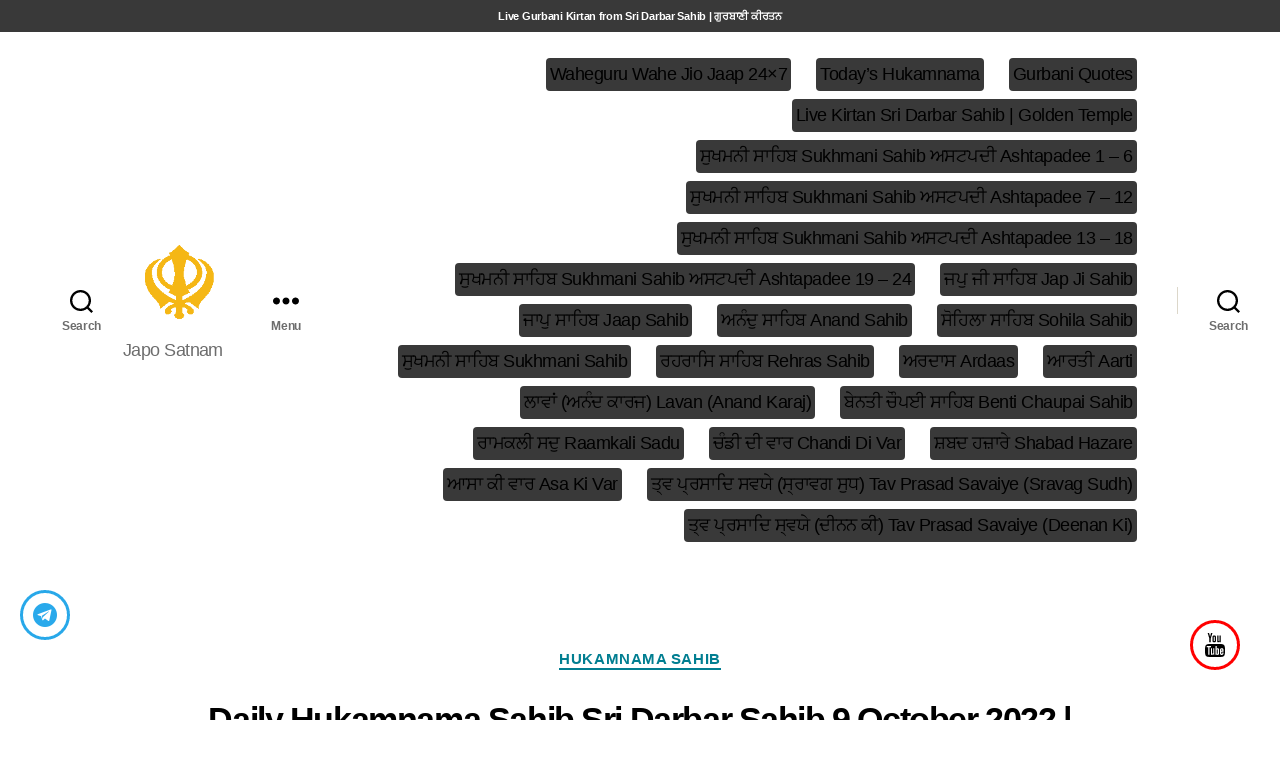

--- FILE ---
content_type: text/html; charset=utf-8
request_url: https://japosatnam.com/daily-hukamnama-sahib-sri-darbar-sahib-9-october-2022-mukhwak-todays-hukamnama-sahib/
body_size: 36261
content:
<!DOCTYPE html>
<html class="no-js" lang="en-US" amp="" data-amp-auto-lightbox-disable transformed="self;v=1" i-amphtml-layout="" i-amphtml-no-boilerplate="" i-amphtml-binding>

	<head><meta charset="UTF-8"><meta name="viewport" content="width=device-width"><link rel="preconnect" href="https://cdn.ampproject.org"><style amp-runtime="" i-amphtml-version="012409271652000">html{overflow-x:hidden!important}html.i-amphtml-fie{height:100%!important;width:100%!important}html:not([amp4ads]),html:not([amp4ads]) body{height:auto!important}html:not([amp4ads]) body{margin:0!important}body{-webkit-text-size-adjust:100%;-moz-text-size-adjust:100%;-ms-text-size-adjust:100%;text-size-adjust:100%}html.i-amphtml-singledoc.i-amphtml-embedded{-ms-touch-action:pan-y pinch-zoom;touch-action:pan-y pinch-zoom}html.i-amphtml-fie>body,html.i-amphtml-singledoc>body{overflow:visible!important}html.i-amphtml-fie:not(.i-amphtml-inabox)>body,html.i-amphtml-singledoc:not(.i-amphtml-inabox)>body{position:relative!important}html.i-amphtml-ios-embed-legacy>body{overflow-x:hidden!important;overflow-y:auto!important;position:absolute!important}html.i-amphtml-ios-embed{overflow-y:auto!important;position:static}#i-amphtml-wrapper{overflow-x:hidden!important;overflow-y:auto!important;position:absolute!important;top:0!important;left:0!important;right:0!important;bottom:0!important;margin:0!important;display:block!important}html.i-amphtml-ios-embed.i-amphtml-ios-overscroll,html.i-amphtml-ios-embed.i-amphtml-ios-overscroll>#i-amphtml-wrapper{-webkit-overflow-scrolling:touch!important}#i-amphtml-wrapper>body{position:relative!important;border-top:1px solid transparent!important}#i-amphtml-wrapper+body{visibility:visible}#i-amphtml-wrapper+body .i-amphtml-lightbox-element,#i-amphtml-wrapper+body[i-amphtml-lightbox]{visibility:hidden}#i-amphtml-wrapper+body[i-amphtml-lightbox] .i-amphtml-lightbox-element{visibility:visible}#i-amphtml-wrapper.i-amphtml-scroll-disabled,.i-amphtml-scroll-disabled{overflow-x:hidden!important;overflow-y:hidden!important}amp-instagram{padding:54px 0px 0px!important;background-color:#fff}amp-iframe iframe{box-sizing:border-box!important}[amp-access][amp-access-hide]{display:none}[subscriptions-dialog],body:not(.i-amphtml-subs-ready) [subscriptions-action],body:not(.i-amphtml-subs-ready) [subscriptions-section]{display:none!important}amp-experiment,amp-live-list>[update]{display:none}amp-list[resizable-children]>.i-amphtml-loading-container.amp-hidden{display:none!important}amp-list [fetch-error],amp-list[load-more] [load-more-button],amp-list[load-more] [load-more-end],amp-list[load-more] [load-more-failed],amp-list[load-more] [load-more-loading]{display:none}amp-list[diffable] div[role=list]{display:block}amp-story-page,amp-story[standalone]{min-height:1px!important;display:block!important;height:100%!important;margin:0!important;padding:0!important;overflow:hidden!important;width:100%!important}amp-story[standalone]{background-color:#000!important;position:relative!important}amp-story-page{background-color:#757575}amp-story .amp-active>div,amp-story .i-amphtml-loader-background{display:none!important}amp-story-page:not(:first-of-type):not([distance]):not([active]){transform:translateY(1000vh)!important}amp-autocomplete{position:relative!important;display:inline-block!important}amp-autocomplete>input,amp-autocomplete>textarea{padding:0.5rem;border:1px solid rgba(0,0,0,.33)}.i-amphtml-autocomplete-results,amp-autocomplete>input,amp-autocomplete>textarea{font-size:1rem;line-height:1.5rem}[amp-fx^=fly-in]{visibility:hidden}amp-script[nodom],amp-script[sandboxed]{position:fixed!important;top:0!important;width:1px!important;height:1px!important;overflow:hidden!important;visibility:hidden}
/*# sourceURL=/css/ampdoc.css*/[hidden]{display:none!important}.i-amphtml-element{display:inline-block}.i-amphtml-blurry-placeholder{transition:opacity 0.3s cubic-bezier(0.0,0.0,0.2,1)!important;pointer-events:none}[layout=nodisplay]:not(.i-amphtml-element){display:none!important}.i-amphtml-layout-fixed,[layout=fixed][width][height]:not(.i-amphtml-layout-fixed){display:inline-block;position:relative}.i-amphtml-layout-responsive,[layout=responsive][width][height]:not(.i-amphtml-layout-responsive),[width][height][heights]:not([layout]):not(.i-amphtml-layout-responsive),[width][height][sizes]:not(img):not([layout]):not(.i-amphtml-layout-responsive){display:block;position:relative}.i-amphtml-layout-intrinsic,[layout=intrinsic][width][height]:not(.i-amphtml-layout-intrinsic){display:inline-block;position:relative;max-width:100%}.i-amphtml-layout-intrinsic .i-amphtml-sizer{max-width:100%}.i-amphtml-intrinsic-sizer{max-width:100%;display:block!important}.i-amphtml-layout-container,.i-amphtml-layout-fixed-height,[layout=container],[layout=fixed-height][height]:not(.i-amphtml-layout-fixed-height){display:block;position:relative}.i-amphtml-layout-fill,.i-amphtml-layout-fill.i-amphtml-notbuilt,[layout=fill]:not(.i-amphtml-layout-fill),body noscript>*{display:block;overflow:hidden!important;position:absolute;top:0;left:0;bottom:0;right:0}body noscript>*{position:absolute!important;width:100%;height:100%;z-index:2}body noscript{display:inline!important}.i-amphtml-layout-flex-item,[layout=flex-item]:not(.i-amphtml-layout-flex-item){display:block;position:relative;-ms-flex:1 1 auto;flex:1 1 auto}.i-amphtml-layout-fluid{position:relative}.i-amphtml-layout-size-defined{overflow:hidden!important}.i-amphtml-layout-awaiting-size{position:absolute!important;top:auto!important;bottom:auto!important}i-amphtml-sizer{display:block!important}@supports (aspect-ratio:1/1){i-amphtml-sizer.i-amphtml-disable-ar{display:none!important}}.i-amphtml-blurry-placeholder,.i-amphtml-fill-content{display:block;height:0;max-height:100%;max-width:100%;min-height:100%;min-width:100%;width:0;margin:auto}.i-amphtml-layout-size-defined .i-amphtml-fill-content{position:absolute;top:0;left:0;bottom:0;right:0}.i-amphtml-replaced-content,.i-amphtml-screen-reader{padding:0!important;border:none!important}.i-amphtml-screen-reader{position:fixed!important;top:0px!important;left:0px!important;width:4px!important;height:4px!important;opacity:0!important;overflow:hidden!important;margin:0!important;display:block!important;visibility:visible!important}.i-amphtml-screen-reader~.i-amphtml-screen-reader{left:8px!important}.i-amphtml-screen-reader~.i-amphtml-screen-reader~.i-amphtml-screen-reader{left:12px!important}.i-amphtml-screen-reader~.i-amphtml-screen-reader~.i-amphtml-screen-reader~.i-amphtml-screen-reader{left:16px!important}.i-amphtml-unresolved{position:relative;overflow:hidden!important}.i-amphtml-select-disabled{-webkit-user-select:none!important;-ms-user-select:none!important;user-select:none!important}.i-amphtml-notbuilt,[layout]:not(.i-amphtml-element),[width][height][heights]:not([layout]):not(.i-amphtml-element),[width][height][sizes]:not(img):not([layout]):not(.i-amphtml-element){position:relative;overflow:hidden!important;color:transparent!important}.i-amphtml-notbuilt:not(.i-amphtml-layout-container)>*,[layout]:not([layout=container]):not(.i-amphtml-element)>*,[width][height][heights]:not([layout]):not(.i-amphtml-element)>*,[width][height][sizes]:not([layout]):not(.i-amphtml-element)>*{display:none}amp-img:not(.i-amphtml-element)[i-amphtml-ssr]>img.i-amphtml-fill-content{display:block}.i-amphtml-notbuilt:not(.i-amphtml-layout-container),[layout]:not([layout=container]):not(.i-amphtml-element),[width][height][heights]:not([layout]):not(.i-amphtml-element),[width][height][sizes]:not(img):not([layout]):not(.i-amphtml-element){color:transparent!important;line-height:0!important}.i-amphtml-ghost{visibility:hidden!important}.i-amphtml-element>[placeholder],[layout]:not(.i-amphtml-element)>[placeholder],[width][height][heights]:not([layout]):not(.i-amphtml-element)>[placeholder],[width][height][sizes]:not([layout]):not(.i-amphtml-element)>[placeholder]{display:block;line-height:normal}.i-amphtml-element>[placeholder].amp-hidden,.i-amphtml-element>[placeholder].hidden{visibility:hidden}.i-amphtml-element:not(.amp-notsupported)>[fallback],.i-amphtml-layout-container>[placeholder].amp-hidden,.i-amphtml-layout-container>[placeholder].hidden{display:none}.i-amphtml-layout-size-defined>[fallback],.i-amphtml-layout-size-defined>[placeholder]{position:absolute!important;top:0!important;left:0!important;right:0!important;bottom:0!important;z-index:1}amp-img[i-amphtml-ssr]:not(.i-amphtml-element)>[placeholder]{z-index:auto}.i-amphtml-notbuilt>[placeholder]{display:block!important}.i-amphtml-hidden-by-media-query{display:none!important}.i-amphtml-element-error{background:red!important;color:#fff!important;position:relative!important}.i-amphtml-element-error:before{content:attr(error-message)}i-amp-scroll-container,i-amphtml-scroll-container{position:absolute;top:0;left:0;right:0;bottom:0;display:block}i-amp-scroll-container.amp-active,i-amphtml-scroll-container.amp-active{overflow:auto;-webkit-overflow-scrolling:touch}.i-amphtml-loading-container{display:block!important;pointer-events:none;z-index:1}.i-amphtml-notbuilt>.i-amphtml-loading-container{display:block!important}.i-amphtml-loading-container.amp-hidden{visibility:hidden}.i-amphtml-element>[overflow]{cursor:pointer;position:relative;z-index:2;visibility:hidden;display:initial;line-height:normal}.i-amphtml-layout-size-defined>[overflow]{position:absolute}.i-amphtml-element>[overflow].amp-visible{visibility:visible}template{display:none!important}.amp-border-box,.amp-border-box *,.amp-border-box :after,.amp-border-box :before{box-sizing:border-box}amp-pixel{display:none!important}amp-analytics,amp-auto-ads,amp-story-auto-ads{position:fixed!important;top:0!important;width:1px!important;height:1px!important;overflow:hidden!important;visibility:hidden}amp-story{visibility:hidden!important}html.i-amphtml-fie>amp-analytics{position:initial!important}[visible-when-invalid]:not(.visible),form [submit-error],form [submit-success],form [submitting]{display:none}amp-accordion{display:block!important}@media (min-width:1px){:where(amp-accordion>section)>:first-child{margin:0;background-color:#efefef;padding-right:20px;border:1px solid #dfdfdf}:where(amp-accordion>section)>:last-child{margin:0}}amp-accordion>section{float:none!important}amp-accordion>section>*{float:none!important;display:block!important;overflow:hidden!important;position:relative!important}amp-accordion,amp-accordion>section{margin:0}amp-accordion:not(.i-amphtml-built)>section>:last-child{display:none!important}amp-accordion:not(.i-amphtml-built)>section[expanded]>:last-child{display:block!important}
/*# sourceURL=/css/ampshared.css*/</style><meta name="robots" content="index, follow, max-image-preview:large, max-snippet:-1, max-video-preview:-1"><meta name="description" content="Daily Hukamnama Sahib Sri Darbar Sahib 9 October 2022 | Mukhwak - Today's Hukamnama Sahib | Read Mukhwak in Gurmukhi, English, Spanish, Punjabi, and Hindi. Hukamnama Golden Temple, JapoSatnam.com"><meta property="og:locale" content="en_US"><meta property="og:type" content="article"><meta property="og:title" content="Daily Hukamnama Sahib Sri Darbar Sahib 9 October 2022 | Mukhwak - Today's Hukamnama Sahib - ਜਪੋ ਸਤਨਾਮ"><meta property="og:description" content="Daily Hukamnama Sahib Sri Darbar Sahib 9 October 2022 | Mukhwak - Today's Hukamnama Sahib | Read Mukhwak in Gurmukhi, English, Spanish, Punjabi, and Hindi. Hukamnama Golden Temple, JapoSatnam.com"><meta property="og:url" content="https://japosatnam.com/daily-hukamnama-sahib-sri-darbar-sahib-9-october-2022-mukhwak-todays-hukamnama-sahib/"><meta property="og:site_name" content="ਜਪੋ ਸਤਨਾਮ"><meta property="article:published_time" content="2022-10-08T18:50:03+00:00"><meta property="og:image" content="https://japosatnam.com/wp-content/uploads/Todays-Hukamnama-Sri-Darbar-Sahib-Mukhwak-English-Punjabi-Espanol-Spanish-Golden-Temple.jpg"><meta property="og:image:width" content="1200"><meta property="og:image:height" content="628"><meta property="og:image:type" content="image/jpeg"><meta name="author" content="Sewadar ਸੇਵਾਦਾਰ"><meta name="twitter:card" content="summary_large_image"><meta name="twitter:creator" content="@japosatnam"><meta name="twitter:site" content="@japosatnam"><meta name="twitter:label1" content="Written by"><meta name="twitter:data1" content="Sewadar ਸੇਵਾਦਾਰ"><meta name="twitter:label2" content="Est. reading time"><meta name="twitter:data2" content="2 minutes"><meta name="generator" content="Site Kit by Google 1.144.0"><meta name="theme-color" content="#ffffff"><meta name="apple-mobile-web-app-capable" content="yes"><meta name="mobile-web-app-capable" content="yes"><meta name="apple-mobile-web-app-title" content="ਜਪੋ ਸਤਨਾਮ"><meta name="application-name" content="ਜਪੋ ਸਤਨਾਮ"><meta name="generator" content="AMP Plugin v2.5.5; mode=standard"><meta name="msapplication-TileImage" content="https://japosatnam.com/wp-content/uploads/japosatnam.ico"><link rel="dns-prefetch" href="//widgets.wp.com"><link rel="dns-prefetch" href="//s0.wp.com"><link rel="dns-prefetch" href="//0.gravatar.com"><link rel="dns-prefetch" href="//1.gravatar.com"><link rel="dns-prefetch" href="//2.gravatar.com"><link rel="dns-prefetch" href="//www.googletagmanager.com"><script async="" src="https://cdn.ampproject.org/v0.mjs" type="module" crossorigin="anonymous"></script><script async nomodule src="https://cdn.ampproject.org/v0.js" crossorigin="anonymous"></script><script src="https://cdn.ampproject.org/v0/amp-analytics-0.1.mjs" async="" custom-element="amp-analytics" type="module" crossorigin="anonymous"></script><script async nomodule src="https://cdn.ampproject.org/v0/amp-analytics-0.1.js" crossorigin="anonymous" custom-element="amp-analytics"></script><script src="https://cdn.ampproject.org/v0/amp-audio-0.1.mjs" async="" custom-element="amp-audio" type="module" crossorigin="anonymous"></script><script async nomodule src="https://cdn.ampproject.org/v0/amp-audio-0.1.js" crossorigin="anonymous" custom-element="amp-audio"></script><script src="https://cdn.ampproject.org/v0/amp-bind-0.1.mjs" async="" custom-element="amp-bind" type="module" crossorigin="anonymous"></script><script async nomodule src="https://cdn.ampproject.org/v0/amp-bind-0.1.js" crossorigin="anonymous" custom-element="amp-bind"></script><script src="https://cdn.ampproject.org/v0/amp-form-0.1.mjs" async="" custom-element="amp-form" type="module" crossorigin="anonymous"></script><script async nomodule src="https://cdn.ampproject.org/v0/amp-form-0.1.js" crossorigin="anonymous" custom-element="amp-form"></script><script src="https://cdn.ampproject.org/v0/amp-install-serviceworker-0.1.mjs" async="" custom-element="amp-install-serviceworker" type="module" crossorigin="anonymous"></script><script async nomodule src="https://cdn.ampproject.org/v0/amp-install-serviceworker-0.1.js" crossorigin="anonymous" custom-element="amp-install-serviceworker"></script><script src="https://cdn.ampproject.org/v0/amp-lightbox-0.1.mjs" async="" custom-element="amp-lightbox" type="module" crossorigin="anonymous"></script><script async nomodule src="https://cdn.ampproject.org/v0/amp-lightbox-0.1.js" crossorigin="anonymous" custom-element="amp-lightbox"></script><script src="https://cdn.ampproject.org/v0/amp-mustache-0.2.mjs" async="" custom-template="amp-mustache" type="module" crossorigin="anonymous"></script><script async nomodule src="https://cdn.ampproject.org/v0/amp-mustache-0.2.js" crossorigin="anonymous" custom-template="amp-mustache"></script><script src="https://cdn.ampproject.org/v0/amp-social-share-0.1.mjs" async="" custom-element="amp-social-share" type="module" crossorigin="anonymous"></script><script async nomodule src="https://cdn.ampproject.org/v0/amp-social-share-0.1.js" crossorigin="anonymous" custom-element="amp-social-share"></script><script src="https://cdn.ampproject.org/v0/amp-story-player-0.1.mjs" async="" custom-element="amp-story-player" type="module" crossorigin="anonymous"></script><script async nomodule src="https://cdn.ampproject.org/v0/amp-story-player-0.1.js" crossorigin="anonymous" custom-element="amp-story-player"></script><link rel="icon" href="https://japosatnam.com/wp-content/uploads/japosatnam.ico" sizes="192x192"><link rel="icon" href="https://japosatnam.com/wp-content/uploads/japosatnam-512x512-1.png" sizes="512x512"><link rel="icon" href="https://japosatnam.com/wp-content/uploads/japosatnam.ico" sizes="32x32"><link rel="icon" href="https://japosatnam.com/wp-content/uploads/japosatnam.ico" sizes="192x192"><style amp-custom="">amp-img:is([sizes="auto" i], [sizes^="auto," i]){contain-intrinsic-size:3000px 1500px}amp-img:not([_]){display:block}.jp-related-posts-i2__list{--hgap:1rem;display:flex;flex-wrap:wrap;column-gap:var(--hgap);row-gap:2rem;margin:0;padding:0;list-style-type:none}.jp-related-posts-i2__post{display:flex;flex-direction:column;flex-basis:calc(( 100% - var(--hgap) ) / 2)}.jp-related-posts-i2__post:nth-last-child(n+3):first-child,.jp-related-posts-i2__post:nth-last-child(n+3):first-child ~ *{flex-basis:calc(( 100% - var(--hgap) * 2 ) / 3)}.jp-related-posts-i2__post:nth-last-child(4):first-child,.jp-related-posts-i2__post:nth-last-child(4):first-child ~ *{flex-basis:calc(( 100% - var(--hgap) ) / 2)}.jp-related-posts-i2__post-link{display:flex;flex-direction:column;row-gap:.5rem;width:100%;margin-bottom:1rem;line-height:1.2}.jp-related-posts-i2__post-link:focus-visible{outline-offset:2px}.jp-related-posts-i2__post-img{order:-1;max-width:100%}.jp-relatedposts-i2[data-layout="list"] .jp-related-posts-i2__list{display:block}.jp-relatedposts-i2[data-layout="list"] .jp-related-posts-i2__post{margin-bottom:2rem}@media only screen and (max-width: 640px){.jp-related-posts-i2__list{display:block}.jp-related-posts-i2__post{margin-bottom:2rem}}amp-img.amp-wp-enforced-sizes{object-fit:contain}body amp-audio:not([controls]){display:inline-block;height:auto}.amp-wp-default-form-message>p{margin:1em 0;padding:.5em}.amp-wp-default-form-message[submit-success]>p.amp-wp-form-redirecting,.amp-wp-default-form-message[submitting]>p{font-style:italic}.amp-wp-default-form-message[submit-success]>p:not(.amp-wp-form-redirecting){background-color:#90ee90;border:1px solid green;color:#000}.amp-wp-default-form-message[submit-error]>p{background-color:#ffb6c1;border:1px solid red;color:#000}.amp-wp-default-form-message[submit-success]>p:empty{display:none}amp-img img,amp-img noscript{image-rendering:inherit;object-fit:inherit;object-position:inherit}.wp-block-button__link{box-sizing:border-box;cursor:pointer;display:inline-block;text-align:center;word-break:break-word}.wp-block-button__link.aligncenter{text-align:center}:where(.wp-block-button__link){border-radius:9999px;box-shadow:none;padding:calc(.667em + 2px) calc(1.333em + 2px);text-decoration:none}.wp-block-button__link.no-border-radius:not(#_#_#_#_#_#_#_){border-radius:0}:root :where(.wp-block-button .wp-block-button__link.is-style-outline),:root :where(.wp-block-button.is-style-outline>.wp-block-button__link){border:2px solid;padding:.667em 1.333em}:root :where(.wp-block-button .wp-block-button__link.is-style-outline:not(.has-text-color)),:root :where(.wp-block-button.is-style-outline>.wp-block-button__link:not(.has-text-color)){color:currentColor}:root :where(.wp-block-button .wp-block-button__link.is-style-outline:not(.has-background)),:root :where(.wp-block-button.is-style-outline>.wp-block-button__link:not(.has-background)){background-color:initial;background-image:none}:where(.wp-block-columns){margin-bottom:1.75em}:where(.wp-block-columns.has-background){padding:1.25em 2.375em}:where(.wp-block-post-comments input[type=submit]){border:none}:where(.wp-block-cover-image:not(.has-text-color)),:where(.wp-block-cover:not(.has-text-color)){color:#fff}:where(.wp-block-cover-image.is-light:not(.has-text-color)),:where(.wp-block-cover.is-light:not(.has-text-color)){color:#000}:root :where(.wp-block-cover h1:not(.has-text-color)),:root :where(.wp-block-cover h2:not(.has-text-color)),:root :where(.wp-block-cover h3:not(.has-text-color)),:root :where(.wp-block-cover h4:not(.has-text-color)),:root :where(.wp-block-cover h5:not(.has-text-color)),:root :where(.wp-block-cover h6:not(.has-text-color)),:root :where(.wp-block-cover p:not(.has-text-color)){color:inherit}:where(.wp-block-file){margin-bottom:1.5em}:where(.wp-block-file__button){border-radius:2em;display:inline-block;padding:.5em 1em}:where(.wp-block-file__button):is(a):active,:where(.wp-block-file__button):is(a):focus,:where(.wp-block-file__button):is(a):hover,:where(.wp-block-file__button):is(a):visited{box-shadow:none;color:#fff;opacity:.85;text-decoration:none}:where(.wp-block-group.wp-block-group-is-layout-constrained){position:relative}@keyframes show-content-image{0%{visibility:hidden}99%{visibility:hidden}to{visibility:visible}}@keyframes turn-on-visibility{0%{opacity:0}to{opacity:1}}@keyframes turn-off-visibility{0%{opacity:1;visibility:visible}99%{opacity:0;visibility:visible}to{opacity:0;visibility:hidden}}@keyframes lightbox-zoom-in{0%{transform:translate(calc(( -100vw + var(--wp--lightbox-scrollbar-width) ) / 2 + var(--wp--lightbox-initial-left-position)),calc(-50vh + var(--wp--lightbox-initial-top-position))) scale(var(--wp--lightbox-scale))}to{transform:translate(-50%,-50%) scale(1)}}@keyframes lightbox-zoom-out{0%{transform:translate(-50%,-50%) scale(1);visibility:visible}99%{visibility:visible}to{transform:translate(calc(( -100vw + var(--wp--lightbox-scrollbar-width) ) / 2 + var(--wp--lightbox-initial-left-position)),calc(-50vh + var(--wp--lightbox-initial-top-position))) scale(var(--wp--lightbox-scale));visibility:hidden}}:where(.wp-block-latest-comments:not([data-amp-original-style*=line-height] .wp-block-latest-comments__comment)){line-height:1.1}:where(.wp-block-latest-comments:not([data-amp-original-style*=line-height] .wp-block-latest-comments__comment-excerpt p)){line-height:1.8}:root :where(.wp-block-latest-posts.is-grid){padding:0}:root :where(.wp-block-latest-posts.wp-block-latest-posts__list){padding-left:0}ul{box-sizing:border-box}:root :where(.wp-block-list.has-background){padding:1.25em 2.375em}:where(.wp-block-navigation.has-background .wp-block-navigation-item a:not(.wp-element-button)),:where(.wp-block-navigation.has-background .wp-block-navigation-submenu a:not(.wp-element-button)){padding:.5em 1em}:where(.wp-block-navigation .wp-block-navigation__submenu-container .wp-block-navigation-item a:not(.wp-element-button)),:where(.wp-block-navigation .wp-block-navigation__submenu-container .wp-block-navigation-submenu a:not(.wp-element-button)),:where(.wp-block-navigation .wp-block-navigation__submenu-container .wp-block-navigation-submenu button.wp-block-navigation-item__content),:where(.wp-block-navigation .wp-block-navigation__submenu-container .wp-block-pages-list__item button.wp-block-navigation-item__content){padding:.5em 1em}@keyframes overlay-menu__fade-in-animation{0%{opacity:0;transform:translateY(.5em)}to{opacity:1;transform:translateY(0)}}:root :where(p.has-background){padding:1.25em 2.375em}:where(p.has-text-color:not(.has-link-color)) a{color:inherit}:where(.wp-block-post-comments-form) input:not([type=submit]){border:1px solid #949494;font-family:inherit;font-size:1em}:where(.wp-block-post-comments-form) input:where(:not([type=submit]):not([type=checkbox])){padding:calc(.667em + 2px)}:where(.wp-block-post-excerpt){box-sizing:border-box;margin-bottom:var(--wp--style--block-gap);margin-top:var(--wp--style--block-gap)}:where(.wp-block-preformatted.has-background){padding:1.25em 2.375em}:where(.wp-block-search__button){border:1px solid #ccc;padding:6px 10px}:where(.wp-block-search__input){font-family:inherit;font-size:inherit;font-style:inherit;font-weight:inherit;letter-spacing:inherit;line-height:inherit;text-transform:inherit}:where(.wp-block-search__button-inside .wp-block-search__inside-wrapper){border:1px solid #949494;box-sizing:border-box;padding:4px}:where(.wp-block-search__button-inside .wp-block-search__inside-wrapper) :where(.wp-block-search__button){padding:4px 8px}:root :where(.wp-block-separator.is-style-dots){height:auto;line-height:1;text-align:center}:root :where(.wp-block-separator.is-style-dots):before{color:currentColor;content:"···";font-family:serif;font-size:1.5em;letter-spacing:2em;padding-left:2em}:root :where(.wp-block-site-logo.is-style-rounded){border-radius:9999px}:root :where(.wp-block-social-links .wp-social-link a){padding:.25em}:root :where(.wp-block-social-links.is-style-logos-only .wp-social-link a){padding:0}:root :where(.wp-block-social-links.is-style-pill-shape .wp-social-link a){padding-left:.66667em;padding-right:.66667em}:root :where(.wp-block-tag-cloud.is-style-outline){display:flex;flex-wrap:wrap;gap:1ch}:root :where(.wp-block-tag-cloud.is-style-outline a){border:1px solid;margin-right:0;padding:1ch 2ch}:root :where(.wp-block-tag-cloud.is-style-outline a):not(#_#_#_#_#_#_#_#_){font-size:unset;text-decoration:none}:root :where(.wp-block-table-of-contents){box-sizing:border-box}:where(.wp-block-term-description){box-sizing:border-box;margin-bottom:var(--wp--style--block-gap);margin-top:var(--wp--style--block-gap)}:where(pre.wp-block-verse){font-family:inherit}.entry-content{counter-reset:footnotes}:root{--wp--preset--font-size--normal:16px;--wp--preset--font-size--huge:42px}.has-text-align-center{text-align:center}.aligncenter{clear:both}.screen-reader-text{border:0;clip:rect(1px,1px,1px,1px);clip-path:inset(50%);height:1px;margin:-1px;overflow:hidden;padding:0;position:absolute;width:1px}.screen-reader-text:not(#_#_#_#_#_#_#_){word-wrap:normal}.screen-reader-text:focus{background-color:#ddd;clip-path:none;color:#444;display:block;font-size:1em;height:auto;left:5px;line-height:normal;padding:15px 23px 14px;text-decoration:none;top:5px;width:auto;z-index:100000}.screen-reader-text:focus:not(#_#_#_#_#_#_#_){clip:auto}html :where(.has-border-color){border-style:solid}html :where([data-amp-original-style*=border-top-color]){border-top-style:solid}html :where([data-amp-original-style*=border-right-color]){border-right-style:solid}html :where([data-amp-original-style*=border-bottom-color]){border-bottom-style:solid}html :where([data-amp-original-style*=border-left-color]){border-left-style:solid}html :where([data-amp-original-style*=border-width]){border-style:solid}html :where([data-amp-original-style*=border-top-width]){border-top-style:solid}html :where([data-amp-original-style*=border-right-width]){border-right-style:solid}html :where([data-amp-original-style*=border-bottom-width]){border-bottom-style:solid}html :where([data-amp-original-style*=border-left-width]){border-left-style:solid}html :where(amp-img[class*=wp-image-]),html :where(amp-anim[class*=wp-image-]){height:auto;max-width:100%}:where(figure){margin:0 0 1em}html :where(.is-position-sticky){--wp-admin--admin-bar--position-offset:var(--wp-admin--admin-bar--height,0px)}@media screen and (max-width:600px){html :where(.is-position-sticky){--wp-admin--admin-bar--position-offset:0px}}@-webkit-keyframes a{to{-webkit-transform:rotate(1turn);transform:rotate(1turn)}}@keyframes a{to{-webkit-transform:rotate(1turn);transform:rotate(1turn)}}@-webkit-keyframes b{0%{background-position:0 0}to{background-position:30px 0}}@keyframes b{0%{background-position:0 0}to{background-position:30px 0}}.wp-block-button__link{color:#fff;background-color:#32373c;border-radius:9999px;box-shadow:none;text-decoration:none;padding:calc(.667em + 2px) calc(1.333em + 2px);font-size:1.125em}:root{--wp--preset--aspect-ratio--square:1;--wp--preset--aspect-ratio--4-3:4/3;--wp--preset--aspect-ratio--3-4:3/4;--wp--preset--aspect-ratio--3-2:3/2;--wp--preset--aspect-ratio--2-3:2/3;--wp--preset--aspect-ratio--16-9:16/9;--wp--preset--aspect-ratio--9-16:9/16;--wp--preset--color--black:#000;--wp--preset--color--cyan-bluish-gray:#abb8c3;--wp--preset--color--white:#fff;--wp--preset--color--pale-pink:#f78da7;--wp--preset--color--vivid-red:#cf2e2e;--wp--preset--color--luminous-vivid-orange:#ff6900;--wp--preset--color--luminous-vivid-amber:#fcb900;--wp--preset--color--light-green-cyan:#7bdcb5;--wp--preset--color--vivid-green-cyan:#00d084;--wp--preset--color--pale-cyan-blue:#8ed1fc;--wp--preset--color--vivid-cyan-blue:#0693e3;--wp--preset--color--vivid-purple:#9b51e0;--wp--preset--color--accent:#e22658;--wp--preset--color--primary:#000;--wp--preset--color--secondary:#6d6d6d;--wp--preset--color--subtle-background:#dbdbdb;--wp--preset--color--background:#fff;--wp--preset--gradient--vivid-cyan-blue-to-vivid-purple:linear-gradient(135deg,rgba(6,147,227,1) 0%,#9b51e0 100%);--wp--preset--gradient--light-green-cyan-to-vivid-green-cyan:linear-gradient(135deg,#7adcb4 0%,#00d082 100%);--wp--preset--gradient--luminous-vivid-amber-to-luminous-vivid-orange:linear-gradient(135deg,rgba(252,185,0,1) 0%,rgba(255,105,0,1) 100%);--wp--preset--gradient--luminous-vivid-orange-to-vivid-red:linear-gradient(135deg,rgba(255,105,0,1) 0%,#cf2e2e 100%);--wp--preset--gradient--very-light-gray-to-cyan-bluish-gray:linear-gradient(135deg,#eee 0%,#a9b8c3 100%);--wp--preset--gradient--cool-to-warm-spectrum:linear-gradient(135deg,#4aeadc 0%,#9778d1 20%,#cf2aba 40%,#ee2c82 60%,#fb6962 80%,#fef84c 100%);--wp--preset--gradient--blush-light-purple:linear-gradient(135deg,#ffceec 0%,#9896f0 100%);--wp--preset--gradient--blush-bordeaux:linear-gradient(135deg,#fecda5 0%,#fe2d2d 50%,#6b003e 100%);--wp--preset--gradient--luminous-dusk:linear-gradient(135deg,#ffcb70 0%,#c751c0 50%,#4158d0 100%);--wp--preset--gradient--pale-ocean:linear-gradient(135deg,#fff5cb 0%,#b6e3d4 50%,#33a7b5 100%);--wp--preset--gradient--electric-grass:linear-gradient(135deg,#caf880 0%,#71ce7e 100%);--wp--preset--gradient--midnight:linear-gradient(135deg,#020381 0%,#2874fc 100%);--wp--preset--font-size--small:18px;--wp--preset--font-size--medium:20px;--wp--preset--font-size--large:26.25px;--wp--preset--font-size--x-large:42px;--wp--preset--font-size--normal:21px;--wp--preset--font-size--larger:32px;--wp--preset--spacing--20:.44rem;--wp--preset--spacing--30:.67rem;--wp--preset--spacing--40:1rem;--wp--preset--spacing--50:1.5rem;--wp--preset--spacing--60:2.25rem;--wp--preset--spacing--70:3.38rem;--wp--preset--spacing--80:5.06rem;--wp--preset--shadow--natural:6px 6px 9px rgba(0,0,0,.2);--wp--preset--shadow--deep:12px 12px 50px rgba(0,0,0,.4);--wp--preset--shadow--sharp:6px 6px 0px rgba(0,0,0,.2);--wp--preset--shadow--outlined:6px 6px 0px -3px rgba(255,255,255,1),6px 6px rgba(0,0,0,1);--wp--preset--shadow--crisp:6px 6px 0px rgba(0,0,0,1)}:where(.is-layout-flex){gap:.5em}:where(.is-layout-grid){gap:.5em}:where(.wp-block-columns.is-layout-flex){gap:2em}:where(.wp-block-columns.is-layout-grid){gap:2em}:where(.wp-block-post-template.is-layout-flex){gap:1.25em}:where(.wp-block-post-template.is-layout-grid){gap:1.25em}:where(.wp-block-post-template.is-layout-flex){gap:1.25em}:where(.wp-block-post-template.is-layout-grid){gap:1.25em}:where(.wp-block-columns.is-layout-flex){gap:2em}:where(.wp-block-columns.is-layout-grid){gap:2em}:root :where(.wp-block-pullquote){font-size:1.5em;line-height:1.6}html,body{border:none;margin:0;padding:0}h1,h2,h3,p,amp-img,small,li,ul,form,label,button{border:none;font-size:inherit;line-height:inherit;margin:0;padding:0;text-align:inherit}html{font-size:62.5%;scroll-behavior:smooth}@media (prefers-reduced-motion: reduce){html{scroll-behavior:auto}}body{background:#f5efe0;box-sizing:border-box;color:#000;font-family:-apple-system,BlinkMacSystemFont,"Helvetica Neue",Helvetica,sans-serif;font-size:1.8rem;letter-spacing:-.015em;text-align:left}@supports ( font-variation-settings: normal ){body{font-family:"Inter var",-apple-system,BlinkMacSystemFont,"Helvetica Neue",Helvetica,sans-serif}}*,*::before,*::after{box-sizing:inherit;-webkit-font-smoothing:antialiased;word-break:break-word;word-wrap:break-word}#site-content{overflow:hidden}.entry-content::after{clear:both;content:"";display:block}a,path{transition:all .15s linear}.screen-reader-text{border:0;clip:rect(1px,1px,1px,1px);-webkit-clip-path:inset(50%);clip-path:inset(50%);height:1px;margin:-1px;overflow:hidden;padding:0;width:1px;word-break:normal}.screen-reader-text:not(#_#_#_#_#_#_#_){position:absolute;word-wrap:normal}.screen-reader-text:focus{background-color:#f1f1f1;border-radius:3px;box-shadow:0 0 2px 2px rgba(0,0,0,.6);-webkit-clip-path:none;clip-path:none;color:#21759b;display:block;font-size:.875rem;font-weight:700;height:auto;right:5px;line-height:normal;padding:15px 23px 14px;text-decoration:none;top:5px;width:auto;z-index:100000}.screen-reader-text:focus:not(#_#_#_#_#_#_#_){clip:auto}.skip-link{left:-9999rem;top:2.5rem;z-index:999999999;text-decoration:underline}.skip-link:focus{display:block;left:6px;top:7px;font-size:14px;font-weight:600;text-decoration:none;line-height:normal;padding:15px 23px 14px;z-index:100000;right:auto}@font-face{font-family:NonBreakingSpaceOverride;src:url("https://japosatnam.com/wp-content/plugins/amp/assets/fonts/nonbreakingspaceoverride.woff2") format("woff2"),url("https://japosatnam.com/wp-content/plugins/amp/assets/fonts/nonbreakingspaceoverride.woff") format("woff");font-display:optional}@font-face{font-family:"Inter var";font-weight:100 900;font-style:normal;src:url("https://japosatnam.com/wp-content/themes/twentytwenty/assets/fonts/inter/Inter-upright-var.woff2") format("woff2");font-display:optional}@font-face{font-family:"Inter var";font-weight:100 900;font-style:italic;src:url("https://japosatnam.com/wp-content/themes/twentytwenty/assets/fonts/inter/Inter-italic-var.woff2") format("woff2");font-display:optional}@media ( prefers-reduced-motion: reduce ){*:not(#_#_#_#_#_#_){animation-duration:0s;transition-duration:0s}}main{display:block}h1,h2,h3,.faux-heading{font-feature-settings:"lnum";font-variant-numeric:lining-nums;font-weight:700;letter-spacing:-.0415625em;line-height:1.25;margin:3.5rem 0 2rem}h1{font-size:3.6rem;font-weight:800;line-height:1.138888889}h2{font-size:3.2rem}h3,.heading-size-3{font-size:2.8rem}p{line-height:1.5;margin:0 0 1em 0}small{font-size:.75em}strong{font-weight:700}hr{border-style:solid;border-width:.1rem 0 0 0;border-color:#dcd7ca;margin:4rem 0}.entry-content hr,hr.styled-separator{background:linear-gradient(to left,currentColor calc(50% - 16px),transparent calc(50% - 16px),transparent calc(50% + 16px),currentColor calc(50% + 16px));border:none;height:.1rem;overflow:visible;position:relative}.entry-content hr:not(#_#_#_#_#_#_#_#_),hr.styled-separator:not(#_#_#_#_#_#_#_#_){background-color:transparent}.entry-content hr:not(.has-background),hr.styled-separator{color:#6d6d6d}.entry-content hr::before,.entry-content hr::after,hr.styled-separator::before,hr.styled-separator::after{background:currentColor;content:"";display:block;height:1.6rem;position:absolute;top:calc(50% - .8rem);transform:rotate(22.5deg);width:.1rem}.entry-content hr::before,hr.styled-separator::before{left:calc(50% - .5rem)}.entry-content hr::after,hr.styled-separator::after{right:calc(50% - .5rem)}a{color:#cd2653;text-decoration:underline}a:hover,a:focus{text-decoration:none}ul{margin:0 0 3rem 3rem}ul{list-style:disc}ul ul{list-style:circle}ul ul ul{list-style:square}li{line-height:1.5;margin:.5rem 0 0 2rem}li > ul{margin:1rem 0 0 2rem}.reset-list-style,.reset-list-style ul{list-style:none;margin:0}.reset-list-style li{margin:0}figure{display:block;margin:0}svg,amp-img{display:block;height:auto;max-width:100%}figcaption,.wp-caption-text{color:#6d6d6d;display:block;font-size:1.5rem;font-weight:500;line-height:1.2;margin-top:1.5rem}figcaption a,.wp-caption-text a{color:inherit}label{display:block;font-size:1.6rem;font-weight:400;margin:0 0 .5rem 0}input[type="checkbox"] + label{display:inline;font-weight:400;margin-left:.5rem}input[type="checkbox"]{-webkit-appearance:none;-moz-appearance:none;position:relative;top:2px;display:inline-block;margin:0;width:1.5rem;min-width:1.5rem;height:1.5rem;background:#fff;border-radius:0;border-style:solid;border-width:.1rem;border-color:#dcd7ca;box-shadow:none;cursor:pointer}input[type="checkbox"]:checked::before{content:url("data:image/svg+xml;utf8,%3Csvg%20xmlns%3D%27http%3A%2F%2Fwww.w3.org%2F2000%2Fsvg%27%20viewBox%3D%270%200%2020%2020%27%3E%3Cpath%20d%3D%27M14.83%204.89l1.34.94-5.81%208.38H9.02L5.78%209.67l1.34-1.25%202.57%202.4z%27%20fill%3D%27%23000000%27%2F%3E%3C%2Fsvg%3E");position:absolute;display:inline-block;margin:-.1875rem 0 0 -.25rem;height:1.75rem;width:1.75rem}input,button,.wp-block-button__link{font-family:-apple-system,BlinkMacSystemFont,"Helvetica Neue",Helvetica,sans-serif;line-height:1}@supports ( font-variation-settings: normal ){input,button,.wp-block-button__link{font-family:"Inter var",-apple-system,BlinkMacSystemFont,"Helvetica Neue",Helvetica,sans-serif}}input{border-color:#dcd7ca;color:#000}input[type="url"],input[type="email"],input[type="tel"]{direction:ltr}input[type="text"],input[type="password"],input[type="email"],input[type="url"],input[type="date"],input[type="month"],input[type="time"],input[type="datetime"],input[type="datetime-local"],input[type="week"],input[type="number"],input[type="search"],input[type="tel"],input[type="color"]{-webkit-appearance:none;-moz-appearance:none;background:#fff;border-radius:0;border-style:solid;border-width:.1rem;box-shadow:none;display:block;font-size:1.6rem;letter-spacing:-.015em;margin:0;max-width:100%;padding:1.5rem 1.8rem;width:100%}input[type="number"]{padding-right:.5rem}input::-webkit-input-placeholder{line-height:normal}input:-ms-input-placeholder{line-height:normal}input::-moz-placeholder{line-height:revert}input[type="search"]::-webkit-search-decoration,input[type="search"]::-webkit-search-cancel-button,input[type="search"]::-webkit-search-results-button,input[type="search"]::-webkit-search-results-decoration{display:none}button,.wp-block-button__link,input[type="button"],input[type="reset"],input[type="submit"]{-webkit-appearance:none;-moz-appearance:none;background:#cd2653;border:none;border-radius:0;color:#fff;cursor:pointer;display:inline-block;font-size:1.5rem;font-weight:600;letter-spacing:.0333em;line-height:1.25;margin:0;opacity:1;padding:1.1em 1.44em;text-align:center;text-decoration:none;text-transform:uppercase;transition:opacity .15s linear}button:focus,button:hover,input[type="button"]:focus,input[type="button"]:hover,input[type="reset"]:focus,input[type="reset"]:hover,input[type="submit"]:focus,input[type="submit"]:hover{text-decoration:underline}input[type="text"]:focus,input[type="email"]:focus,input[type="url"]:focus,input[type="password"]:focus,input[type="number"]:focus,input[type="tel"]:focus,input[type="range"]:focus,input[type="date"]:focus,input[type="month"]:focus,input[type="week"]:focus,input[type="time"]:focus,input[type="datetime"]:focus,input[type="datetime-local"]:focus,input[type="color"]:focus{border-color:currentColor}input[type="search"]:focus{outline:thin dotted;outline-offset:-4px}.section-inner{margin-left:auto;margin-right:auto;max-width:120rem;width:calc(100% - 4rem)}.section-inner.thin{max-width:58rem}.section-inner.medium{max-width:100rem}.toggle{-moz-appearance:none;-webkit-appearance:none;color:inherit;cursor:pointer;font-family:inherit;position:relative;-webkit-touch-callout:none;-webkit-user-select:none;-khtml-user-select:none;-moz-user-select:none;-ms-user-select:none;text-align:inherit;user-select:none}button.toggle{background:none;border:none;box-shadow:none;border-radius:0;font-size:inherit;font-weight:400;letter-spacing:inherit;padding:0;text-transform:none}.fill-children-current-color,.fill-children-current-color *{fill:currentColor}.aligncenter figcaption{text-align:center}.search-form{align-items:stretch;display:flex;flex-wrap:nowrap;margin:0 0 -.8rem -.8rem}.search-form .search-field,.search-form .search-submit{margin:0 0 .8rem .8rem}.search-form label{align-items:stretch;display:flex;font-size:inherit;margin:0;width:100%}.search-form .search-field{width:100%}.search-form .search-submit{flex-shrink:0}.search-form .search-submit:focus,.search-form .search-submit:hover{text-decoration:none}.cover-modal{display:none;-ms-overflow-style:none;overflow:-moz-scrollbars-none}.cover-modal::-webkit-scrollbar:not(#_#_#_#_#_#_#_){display:none}.cover-modal.show-modal{display:block;cursor:pointer}.cover-modal.show-modal > *{cursor:default}#site-header{background:#fff;position:relative}.header-inner{max-width:168rem;padding:3.15rem 0;z-index:100}.header-titles-wrapper{align-items:center;display:flex;justify-content:center;padding:0 4rem;text-align:center}body:not(.enable-search-modal) .header-titles-wrapper{justify-content:flex-start;padding-left:0;text-align:left}.site-logo,.site-description{margin:0}.site-description{margin-top:1rem;color:#6d6d6d;font-size:1.8rem;font-weight:500;display:none;letter-spacing:-.0311em;transition:all .15s linear}.site-logo a,.site-logo amp-img{display:block}.header-titles .site-logo .site-logo{margin:0}.site-logo amp-img{max-height:6rem;margin:0 auto;width:auto}body:not(.enable-search-modal) .site-logo amp-img{margin:0}.header-navigation-wrapper{display:none}.header-toggles{display:none}.header-inner .toggle{align-items:center;display:flex;overflow:visible;padding:0 2rem}.header-inner .toggle svg{display:block;position:relative;z-index:1}.header-inner .toggle path{fill:currentColor}.toggle-inner{display:flex;justify-content:center;height:2.3rem;position:relative}.toggle-icon{display:block;overflow:hidden}.toggle-inner .toggle-text{color:#6d6d6d;font-size:1rem;font-weight:600;position:absolute;top:calc(100% + .5rem);width:auto;white-space:nowrap;word-break:break-all}.header-inner .toggle:focus .toggle-text,.header-inner .toggle:hover .toggle-text{text-decoration:underline}.search-toggle{position:absolute;bottom:0;left:0;top:0}.search-toggle .toggle-icon,.search-toggle svg{height:2.5rem;max-width:2.3rem;width:2.3rem}.nav-toggle{position:absolute;bottom:0;right:0;top:0;width:6.6rem}.nav-toggle .toggle-icon,.nav-toggle svg{height:.8rem;width:2.6rem}.nav-toggle .toggle-inner{padding-top:.8rem}.primary-menu-wrapper{display:none}ul.primary-menu{display:flex;font-size:1.8rem;font-weight:500;letter-spacing:-.0277em;flex-wrap:wrap;justify-content:flex-end;margin:-.8rem 0 0 -1.6rem}.primary-menu li{font-size:inherit;line-height:1.25;position:relative}.primary-menu > li{margin:.8rem 0 0 1.6rem}.primary-menu a{color:inherit;display:block;line-height:1.2;text-decoration:none;word-break:normal;word-wrap:normal}.primary-menu a:hover,.primary-menu a:focus{text-decoration:underline}.primary-menu ul{background:#000;border-radius:.4rem;color:#fff;font-size:1.7rem;opacity:0;padding:1rem 0;position:absolute;right:9999rem;top:calc(100% + 2rem);transition:opacity .15s linear,transform .15s linear,right 0s .15s;transform:translateY(.6rem);width:20rem;z-index:1}.primary-menu ul::before,.primary-menu ul::after{content:"";display:block;position:absolute;bottom:100%}.primary-menu ul::before{height:2rem;left:0;right:0}.primary-menu ul::after{border:.8rem solid transparent;border-bottom-color:#000;right:1.8rem}.primary-menu ul a{background:transparent;border:none;color:inherit;display:block;padding:1rem 2rem;transition:background-color .15s linear;width:100%}.primary-menu ul ul{top:-1rem}.primary-menu ul ul::before{bottom:0;height:auto;left:auto;right:-2rem;top:0;width:2rem}.primary-menu ul ul::after{border-bottom-color:transparent;border-left-color:#000;bottom:auto;right:-1.6rem;top:2rem}.menu-modal{background:#fff;display:none;opacity:0;overflow-y:auto;overflow-x:hidden;position:fixed;bottom:0;left:-99999rem;right:99999rem;top:0;transition:opacity .25s ease-in,left 0s .25s,right 0s .25s;z-index:99}.menu-modal.show-modal{display:flex}.menu-modal.active{left:0;opacity:1;right:0;transition:opacity .25s ease-out}.menu-modal-inner{background:#fff;display:flex;justify-content:stretch;overflow:auto;-ms-overflow-style:auto;width:100%}.menu-wrapper{display:flex;flex-direction:column;justify-content:space-between;position:relative}button.close-nav-toggle{align-items:center;display:flex;font-size:1.6rem;font-weight:500;justify-content:flex-end;padding:3.1rem 0;width:100%}button.close-nav-toggle svg{height:1.6rem;width:1.6rem}button.close-nav-toggle .toggle-text{margin-right:1.6rem}.menu-modal .menu-top{flex-shrink:0}.modal-menu{position:relative;left:calc(50% - 50vw);width:100vw}.modal-menu li{border-color:#dedfdf;border-style:solid;border-width:.1rem 0 0 0;display:flex;flex-wrap:wrap;line-height:1;justify-content:flex-start;margin:0}.modal-menu > li > a,.modal-menu > li > .ancestor-wrapper > a{font-size:2rem;font-weight:700;letter-spacing:-.0375em}.modal-menu > li:last-child{border-bottom-width:.1rem}.modal-menu .ancestor-wrapper{display:flex;justify-content:space-between;width:100%}.modal-menu a{display:block;padding:2rem 2.5rem;text-decoration:none;width:100%}.modal-menu a:focus,.modal-menu a:hover{text-decoration:underline}.modal-menu ul{display:none;margin:0;width:100%}.modal-menu ul li{border-left-width:1rem}.modal-menu ul li a{color:inherit;font-weight:500}.menu-wrapper .menu-item{position:relative}.menu-wrapper .active{display:block}.mobile-menu{display:block}.menu-bottom{flex-shrink:0;padding:4rem 0}.menu-bottom nav{width:100%}.search-modal{background:rgba(0,0,0,.2);display:none;opacity:0;position:fixed;bottom:0;left:-9999rem;top:0;transition:opacity .2s linear,left 0s .2s linear;width:100%;z-index:999}.search-modal-inner{background:#fff;transform:translateY(-100%);transition:transform .15s linear,box-shadow .15s linear}.search-modal-inner .section-inner{display:flex;justify-content:space-between;max-width:168rem}.search-modal.active{left:0;opacity:1;transition:opacity .2s linear}.search-modal.active .search-modal-inner{box-shadow:0 0 2rem 0 rgba(0,0,0,.08);transform:translateY(0);transition:transform .25s ease-in-out,box-shadow .1s .25s linear}button.search-untoggle{align-items:center;display:flex;flex-shrink:0;justify-content:center;margin-right:-2.5rem;padding:0 2.5rem}.search-modal button.search-untoggle{color:inherit}.search-modal.active .search-untoggle{animation:popIn both .3s .2s}.search-untoggle svg{height:1.5rem;transition:transform .15s ease-in-out;width:1.5rem}.search-untoggle:focus svg,.search-untoggle:hover svg{transform:scale(1.15)}.search-modal form{margin:0;position:relative;width:100%}.search-modal .search-field{background:none;border:none;border-radius:0;color:inherit;font-size:2rem;letter-spacing:-.0277em;height:8.4rem;margin:0 0 0 -2rem;max-width:calc(100% + 2rem);padding:0 0 0 2rem;width:calc(100% + 2rem)}.search-modal .search-field::-webkit-input-placeholder{color:inherit}.search-modal .search-field:-ms-input-placeholder{color:inherit}.search-modal .search-field::-moz-placeholder{color:inherit;line-height:4}.search-modal .search-submit{position:absolute;right:-9999rem;top:50%;transform:translateY(-50%)}.search-modal .search-submit:focus{right:0}body:not(.singular) main > article:first-of-type{padding:4rem 0 0}.singular .entry-header{background-color:#fff;padding:4rem 0}.entry-categories{line-height:1.25;margin-bottom:2rem}.entry-categories-inner{justify-content:center;display:flex;flex-wrap:wrap;margin:-.5rem 0 0 -1rem}.entry-categories a{border-bottom:.15rem solid currentColor;font-size:1.4rem;font-weight:700;letter-spacing:.036666667em;margin:.5rem 0 0 1rem;text-decoration:none;text-transform:uppercase}.entry-categories a:focus,.entry-categories a:hover{border-bottom-color:transparent}h1.entry-title,h2.entry-title{margin:0}.entry-title a{color:inherit;text-decoration:none}.entry-title a:focus,.entry-title a:hover{text-decoration:underline}.post-meta-single-top .post-meta{justify-content:center}.post-meta-wrapper{margin-top:2rem;margin-right:auto;margin-left:auto;max-width:58rem;width:100%}.post-meta{color:#6d6d6d;display:flex;flex-wrap:wrap;font-size:1.5rem;font-weight:500;list-style:none;margin:-1rem 0 0 -2rem}.post-meta li{flex-shrink:0;letter-spacing:-.016875em;margin:1rem 0 0 2rem;max-width:calc(100% - 2rem)}.post-meta a{color:inherit;text-decoration:none}.post-meta a:focus,.post-meta a:hover{text-decoration:underline}.post-meta .meta-wrapper{align-items:center;display:flex;flex-wrap:nowrap}.post-meta .meta-icon{flex-shrink:0;margin-right:1rem}.post-meta .post-author .meta-icon svg{width:1.6rem;height:1.8rem}.post-meta .post-date .meta-icon svg{width:1.7rem;height:1.8rem}.post-meta svg *{fill:currentColor}.featured-media{margin-top:5rem;position:relative}.singular .featured-media{margin-top:0}.singular .featured-media-inner{position:relative;left:calc(50% - 50vw);width:100vw}.singular .featured-media::before{background:#fff;content:"";display:block;position:absolute;bottom:50%;left:0;right:0;top:0}.featured-media amp-img{margin:0 auto}.featured-media figcaption{margin:1.5rem auto 0 auto;text-align:center;width:calc(100% - 5rem)}.post-inner{padding-top:5rem}.pagination-single{font-size:1.8rem;margin-top:5rem}.pagination-single-inner{display:flex;flex-direction:column}.pagination-single hr:first-child{margin:0 0 2.8rem 0}.pagination-single hr:last-child{margin:2.8rem 0 .8rem 0}.pagination-single a{align-items:baseline;display:flex;font-weight:600;letter-spacing:-.0275em;text-decoration:none;flex:1}.pagination-single a + a{margin-top:1rem}.pagination-single a .arrow{margin-right:1rem}.pagination-single a:focus .title,.pagination-single a:hover .title{text-decoration:underline}.has-text-align-center{text-align:center}*[class*="_inner-container"] > *:first-child{margin-top:0}*[class*="_inner-container"] > *:last-child{margin-bottom:0}.entry-content{line-height:1.5}.entry-content > *{margin-left:auto;margin-right:auto;margin-bottom:1.25em}.entry-content > *:first-child{margin-top:0}.entry-content > *:last-child{margin-bottom:0}.entry-content a:hover,.entry-content a:focus{text-decoration:none}.entry-content p,.entry-content li{line-height:1.4}.entry-content li amp-img{display:inline-block}.entry-content h1,.entry-content h2,.entry-content h3{margin:3.5rem auto 2rem}.entry-content ul ul{margin-bottom:1rem}.entry-content hr{margin:4rem auto}.entry-content{font-family:NonBreakingSpaceOverride,"Hoefler Text","Noto Serif",Garamond,"Times New Roman",serif;letter-spacing:normal}.entry-content h1,.entry-content h2,.entry-content h3,.entry-content figcaption,.entry-content .wp-caption-text{font-family:-apple-system,BlinkMacSystemFont,"Helvetica Neue",Helvetica,sans-serif}@supports ( font-variation-settings: normal ){.entry-content h1,.entry-content h2,.entry-content h3,.entry-content figcaption,.entry-content .wp-caption-text{font-family:"Inter var",-apple-system,BlinkMacSystemFont,"Helvetica Neue",Helvetica,sans-serif}}.entry-content > *:not(.alignwide):not(.alignfull):not(.alignleft):not(.alignright):not(.is-style-wide){max-width:58rem;width:calc(100% - 4rem)}[class*="__inner-container"] > *:not(.alignwide):not(.alignfull):not(.alignleft):not(.alignright):not(.is-style-wide){max-width:58rem;width:100%}.alignnone,.aligncenter{margin-top:4rem;margin-right:auto;margin-bottom:4rem;margin-left:auto}[class*="__inner-container"] > *:not(.alignwide):not(.alignfull):not(.alignleft):not(.alignright){margin-left:auto;margin-right:auto}.aligncenter,.aligncenter amp-img{margin-left:auto;margin-right:auto}.widget{margin-top:3rem}.widget:first-child{margin-top:0}.widget-content > div > *:first-child{margin-top:0}.widget-content > div > *:last-child{margin-bottom:0}.widget .widget-title{margin:0 0 2rem}.widget li{margin:2rem 0 0 0}.widget li:first-child,.widget li > ul{margin-top:0}.widget .post-date{color:#6d6d6d;display:block;font-size:.85em;font-weight:500;margin-top:.2rem}.widget_text p,.widget_text ul{font-family:NonBreakingSpaceOverride,"Hoefler Text","Noto Serif",Garamond,"Times New Roman",serif;letter-spacing:normal}.widget-content figcaption,.widget-content .wp-caption-text{font-family:-apple-system,BlinkMacSystemFont,"Helvetica Neue",Helvetica,sans-serif}@supports ( font-variation-settings: normal ){.widget-content figcaption,.widget-content .wp-caption-text{font-family:"Inter var",-apple-system,BlinkMacSystemFont,"Helvetica Neue",Helvetica,sans-serif}}.widget_recent_entries ul{list-style:none;margin:0}.widget_recent_entries a{font-weight:700;text-decoration:none}.widget_recent_entries a:focus,.widget_recent_entries a:hover{text-decoration:underline}.widget_search .search-field{border-color:#dedfdf}.footer-nav-widgets-wrapper,#site-footer{background-color:#fff;border-color:#dedfdf;border-style:solid;border-width:0}.footer-top-visible .footer-nav-widgets-wrapper{margin-top:5rem}.reduced-spacing.footer-top-visible .footer-nav-widgets-wrapper{border-top-width:.1rem}.footer-top,.footer-widgets-outer-wrapper,#site-footer{padding:3rem 0}.footer-top{display:flex;border-bottom:.1rem solid #dedfdf;justify-content:space-between}.footer-menu{font-size:1.8rem;font-weight:700;letter-spacing:-.0277em}.footer-menu li{line-height:1.25;margin:.25em 0 0 0}.footer-menu a{text-decoration:none;word-break:normal;word-wrap:normal}.footer-menu a:hover,.footer-menu a:focus{text-decoration:underline}.footer-widgets-outer-wrapper{border-bottom:.1rem solid #dedfdf}.footer-widgets + .footer-widgets{margin-top:3rem}#site-footer{font-size:1.6rem}#site-footer .section-inner{align-items:baseline;display:flex;justify-content:space-between}#site-footer a{text-decoration:none}#site-footer a:focus,#site-footer a:hover{text-decoration:underline}.footer-copyright a,.powered-by-wordpress a{color:inherit}.powered-by-wordpress,.to-the-top{color:#6d6d6d}a.to-the-top{margin-left:2.4rem;white-space:nowrap}a.to-the-top > *{pointer-events:none}.footer-copyright{font-weight:600;margin:0}.powered-by-wordpress{display:none;margin:0 0 0 2.4rem}.to-the-top-long{display:none}@media ( max-width: 479px ){ul{margin:0 0 3rem 2rem}li{margin:.5rem 0 0 1rem}}@media ( min-width: 700px ){ul{margin-bottom:4rem}hr{margin:8rem auto}h1,h2,h3,.heading-size-3{margin:6rem auto 3rem}h1{font-size:6.4rem}h2{font-size:4.8rem}h3,.heading-size-3{font-size:4rem}button,.wp-block-button__link,input[type="button"],input[type="reset"],input[type="submit"]{font-size:1.7rem}figcaption,.wp-caption-text{margin-top:1.8rem}.section-inner{width:calc(100% - 8rem)}.header-inner{padding:3.8rem 0}.site-description{display:block}.site-logo amp-img{max-height:9rem;transition:height .15s linear,width .15s linear,max-height .15s linear}.toggle-inner .toggle-text{font-size:1.2rem}.search-toggle{left:2rem}.nav-toggle{right:2rem}button.close-nav-toggle{font-size:1.8rem;padding:4rem 0}button.close-nav-toggle svg{height:2rem;width:2rem}button.close-nav-toggle .toggle-text{margin-right:2.1rem}.modal-menu{left:auto;width:100%}.modal-menu > li > a,.modal-menu > li > .ancestor-wrapper > a{font-size:2.4rem;padding:2.5rem 0}.modal-menu ul li{border-left-color:transparent}.menu-bottom{align-items:center;display:flex;justify-content:space-between;padding:4.4rem 0}.search-modal form{position:relative;width:100%}.search-untoggle svg{height:2.5rem;width:2.5rem}.search-modal .search-field{border:none;font-size:3.2rem;height:14rem}.search-modal .search-field::-moz-placeholder{line-height:4.375}.featured-media figcaption{margin:2rem auto 0 auto;width:calc(100% - 8rem)}body:not(.singular) main > article:first-of-type{padding:8rem 0 0}h2.entry-title{font-size:6.4rem}.singular .entry-header{padding:8rem 0}.entry-categories{margin-bottom:3rem}.entry-categories-inner{margin:-1rem 0 0 -2rem}.entry-categories a{font-size:1.5rem;margin:1rem 0 0 2rem}.post-meta-wrapper{margin-top:3rem}.post-meta{font-size:1.6rem;margin:-1.4rem 0 0 -3rem}.post-meta li{margin:1.4rem 0 0 3rem;max-width:calc(100% - 3rem)}.featured-media{margin-top:6rem}.post-inner{padding-top:8rem}.pagination-single{font-size:2.4rem;margin-top:8rem}.pagination-single-inner{flex-direction:row;justify-content:space-between}.pagination-single hr:first-child{margin:0 0 4rem 0}.pagination-single hr:last-child{margin:4rem 0 .8rem 0}.pagination-single a + a{margin:0 0 0 4rem}.pagination-single a .arrow{margin:0 2rem 0 0}.pagination-single .next-post{flex-direction:row-reverse;text-align:right}.pagination-single .next-post .arrow{margin:0 0 0 2rem}.entry-content{font-size:2.1rem}.entry-content p,.entry-content li{line-height:1.476}.entry-content h1,.entry-content h2,.entry-content h3{margin:6rem auto 3rem}.alignnone,.aligncenter{margin-bottom:4rem;margin-top:4rem}.widget .widget-title{margin-bottom:3rem}.footer-top-visible .footer-nav-widgets-wrapper{margin-top:8rem}.footer-top{padding:3.7rem 0}.footer-menu{font-size:2.4rem;margin:-.8rem 0 0 -1.6rem}.footer-menu li{margin:.8rem 0 0 1.6rem}.footer-widgets-outer-wrapper{padding:8rem 0}.footer-widgets-wrapper{display:flex;justify-content:space-between;margin-left:-4rem;width:calc(100% + 4rem)}.footer-widgets{margin-left:4rem;width:50%}.footer-widgets + .footer-widgets{margin-top:0}.footer-widgets .widget{border-top:none;margin-top:5rem;padding-top:0}.footer-widgets .widget:first-child{margin-top:0}#site-footer{font-size:1.8rem;padding:4.3rem 0}.footer-credits{display:flex;flex-wrap:wrap}.footer-copyright{font-weight:700}.to-the-top-long{display:inline}.to-the-top-short{display:none}}@media ( min-width: 1000px ){#site-header{z-index:2}.header-inner{align-items:center;display:flex;justify-content:space-between;padding:2.8rem 0}.header-titles-wrapper{margin-right:4rem;max-width:50%;padding:0;text-align:left}.header-titles{align-items:baseline;display:flex;flex-wrap:wrap;justify-content:flex-start;margin:-1rem 0 0 -2.4rem}.header-titles .site-logo,.header-titles .site-description{margin:1rem 0 0 2.4rem}.wp-custom-logo .header-titles{align-items:center}.header-navigation-wrapper{align-items:center;display:flex}.primary-menu-wrapper{display:block;width:100%}.mobile-search-toggle:not(#_#_#_#_#_#_#_),.mobile-nav-toggle:not(#_#_#_#_#_#_#_){display:none}.primary-menu-wrapper + .header-toggles{margin-left:3rem}.header-toggles{display:flex;flex-shrink:0;margin-right:-3rem}.header-inner .toggle{height:4.4rem;padding:0 3rem;position:relative;bottom:auto;left:auto;right:auto;top:auto;width:auto}.header-inner .toggle-wrapper{position:relative}.header-inner .toggle-wrapper::before{background:#dedfdf;content:"";display:block;height:2.7rem;position:absolute;left:0;top:calc(50% - 1.35rem);width:.1rem}.header-inner .toggle-wrapper:first-child::before{content:none}.header-inner .primary-menu-wrapper + .header-toggles .toggle-wrapper:first-child::before{content:""}.toggle-inner{position:static}.toggle-inner .toggle-text{left:0;right:0;text-align:center;top:calc(100% - .3rem);width:auto}.header-toggles:only-child .nav-toggle .toggle-inner{padding-top:0}.header-toggles:only-child .toggle-inner{display:flex;flex-wrap:nowrap;align-items:center}.header-toggles:only-child .toggle-inner .svg-icon{order:1}.header-toggles:only-child .toggle-inner .toggle-text{position:static;padding-right:20px;font-size:15px;color:inherit}.menu-modal{opacity:1;justify-content:flex-end;padding:0;transition:background-color .3s ease-in,left 0s .3s,right 0s .3s}.menu-modal.cover-modal{background:rgba(0,0,0,0)}.menu-modal.active{background:rgba(0,0,0,.2);transition:background-color .3s ease-out}.menu-wrapper.section-inner{width:calc(100% - 8rem)}.menu-modal-inner{box-shadow:0 0 2rem 0 rgba(0,0,0,.1);opacity:0;padding:0;transform:translateX(20rem);transition:transform .2s ease-in,opacity .2s ease-in;width:50rem}.menu-modal.active .menu-modal-inner{opacity:1;transform:translateX(0);transition-timing-function:ease-out}.mobile-menu{display:none}.menu-bottom{padding:6rem 0}.featured-media figcaption{width:100%}.footer-top{align-items:center}.footer-menu{align-items:baseline;display:flex;justify-content:flex-start;flex-wrap:wrap;font-size:2.1rem;margin:-1.2rem 0 0 -2.4rem}.footer-menu li{margin:1.2rem 0 0 2.4rem}.powered-by-wordpress{display:block}}@media ( min-width: 1220px ){h1{font-size:8.4rem}ul.primary-menu{margin:-.8rem 0 0 -2.5rem}.primary-menu > li{margin:.8rem 0 0 2.5rem}.primary-menu-wrapper + .header-toggles{margin-left:4rem}.header-toggles{margin-right:-4rem}.header-toggles .toggle{padding:0 4rem}.widget-content{font-size:2.1rem}.footer-menu{font-size:2.4rem;margin:-1.5rem 0 0 -3rem}.footer-menu li{margin:1.5rem 0 0 3rem}.footer-widgets-wrapper{margin-left:-6rem;width:calc(100% + 6rem)}.footer-widgets{margin-left:6rem}}a{color:#e22658}button,.wp-block-button__link,input[type="button"],input[type="reset"],input[type="submit"]{background-color:#e22658}button,.wp-block-button__link,input[type="button"],input[type="reset"],input[type="submit"]{color:#fff}body,.entry-title a{color:#000}figcaption,.wp-caption-text,.post-meta,.entry-content hr:not(.has-background),hr.styled-separator{color:#6d6d6d}input,hr{border-color:#dbdbdb}body:not(.overlay-header) .primary-menu > li > a,.modal-menu a,.footer-menu a,.footer-widgets a:where(:not(.wp-block-button__link)),.singular:not(.overlay-header) .entry-header a{color:#cd2653}#site-footer button:not(.toggle),#site-footer .wp-block-button__link,#site-footer input[type="button"],#site-footer input[type="reset"],#site-footer input[type="submit"]{background-color:#cd2653}.header-footer-group,body:not(.overlay-header) #site-header .toggle,.menu-modal .toggle{color:#000}body:not(.overlay-header) .primary-menu ul{background-color:#000}body:not(.overlay-header) .primary-menu > li > ul:after{border-bottom-color:#000}body:not(.overlay-header) .primary-menu ul ul:after{border-left-color:#000}.site-description,body:not(.overlay-header) .toggle-inner .toggle-text,.widget .post-date,.powered-by-wordpress,.to-the-top,.singular .entry-header .post-meta,.singular:not(.overlay-header) .entry-header .post-meta a{color:#6d6d6d}.header-footer-group input,.footer-nav-widgets-wrapper,#site-footer,.menu-modal nav *,.footer-widgets-outer-wrapper,.footer-top{border-color:#dcd7ca}body:not(.overlay-header) .header-inner .toggle-wrapper::before{background-color:#dcd7ca}.post-date,.post-author{clip:rect(1px,1px,1px,1px);height:1px;position:absolute;overflow:hidden;width:1px}.cover-modal{display:inherit}.menu-modal-inner{height:100%}@media (max-width: 999px){amp-lightbox.cover-modal.show-modal{display:unset}}.featured-media amp-img{position:static}@font-face{font-family:"Inter var";font-weight:100 900;font-style:normal;src:url("https://japosatnam.com/wp-content/themes/twentytwenty/assets/fonts/inter/Inter-upright-var.woff2") format("woff2");font-display:optional}@font-face{font-family:"Inter var";font-weight:100 900;font-style:italic;src:url("https://japosatnam.com/wp-content/themes/twentytwenty/assets/fonts/inter/Inter-italic-var.woff2") format("woff2");font-display:optional}@media print{@media print{@page{margin:2cm}.entry-header{margin:0}.entry-content,.entry-content p,.section-inner,.section-inner.medium,.section-inner.thin{max-width:100%;width:100%}body{color:#000;font:13pt Georgia,"Times New Roman",Times,serif;line-height:1.3}body:not(#_#_#_#_#_#_#_#_){background:#fff}h1{font-size:20pt}h2,h2.entry-title,h3{font-size:14pt;margin-top:1cm}a{page-break-inside:avoid}h1,h2,h3{page-break-after:avoid;page-break-inside:avoid}amp-img{page-break-inside:avoid;page-break-after:avoid}ul{page-break-before:avoid}a:link,a:visited,a{background:transparent;font-weight:bold;text-decoration:underline}a{page-break-inside:avoid}a[href^="http"]:after{content:" < " attr(href) "> "}a:after > amp-img{content:""}article a[href^="#"]:after{content:""}a:not(:local-link):after{content:" < " attr(href) "> "}#site-header,.footer-widgets-outer-wrapper,.header-navigation-wrapper,.entry-categories,.pagination-single,.site-logo amp-img{display:none}}}div.sharedaddy{clear:both}div.sharedaddy h3.sd-title{margin:0 0 1em 0;display:inline-block;line-height:1.2;font-size:9pt;font-weight:bold}div.sharedaddy h3.sd-title:before{content:"";display:block;width:100%;min-width:30px;border-top:1px solid #dcdcde;margin-bottom:1em}.entry-content div.sharedaddy h3.sd-title,.entry-content h3.sd-title{font-size:2.8rem;font-weight:700;letter-spacing:-.016875em;line-height:1.5}@media (min-width: 700px){.entry-content div.sharedaddy h3.sd-title,.entry-content h3.sd-title{font-size:4rem}}.entry-content div.sharedaddy h3.sd-title:before,.entry-content h3.sd-title:before{border:0 none}.jp-related-posts-i2__post li{margin:0}.screen-reader-text{position:absolute}@font-face{font-family:social-logos;src:url("[data-uri]") format("woff2");display:inline-block;vertical-align:middle;line-height:1;font-weight:400;font-style:normal;speak:none;text-decoration:inherit;text-transform:none;text-rendering:auto;-webkit-font-smoothing:antialiased;-moz-osx-font-smoothing:grayscale}amp-social-share,.amp-social-share{border-radius:50%;color:#fff;-webkit-border-radius:50%;position:relative;line-height:1;width:32px;height:32px;margin:0 5px 5px 0;vertical-align:middle}amp-social-share::before,.amp-social-share::before{display:inline-block;font:normal 18px/1 "social-logos";padding:7px;position:relative;top:1px;vertical-align:top;text-align:center}.amp-social-share.print{background:#e9e9e9;font-size:0;cursor:pointer;display:inline-block;vertical-align:middle;border:none;padding:0}.amp-social-share.print::before{content:"";color:#656565}amp-social-share[type='email']{background:#e9e9e9;color:#656565}amp-social-share[type='email']::before{content:""}amp-social-share[type='tumblr']{background:#2c4762}amp-social-share[type='tumblr']::before{content:""}amp-social-share[type='facebook']{background:#0866ff}amp-social-share[type='facebook']::before{content:""}amp-social-share[type='twitter']{background:#00acee}amp-social-share[type='twitter']::before{content:""}amp-social-share[type='pinterest']{background:#ca1f27}amp-social-share[type='pinterest']::before{content:""}amp-social-share[type='telegram']{background:#08c}amp-social-share[type='telegram']::before{content:""}amp-social-share[type='linkedin']{background:#0077b5}amp-social-share[type='linkedin']::before{content:""}amp-social-share[type='pocket']{background:#ee4056}amp-social-share[type='pocket']::before{content:""}amp-social-share[type='reddit']{background:#cee3f8;color:#555}amp-social-share[type='reddit']::before{content:""}amp-social-share[type='skype']{background:#00aff0}amp-social-share[type='skype']::before{content:""}amp-social-share[type='whatsapp']{background:#43d854}amp-social-share[type='whatsapp']::before{content:""}amp-img#wpstats{display:none}body.custom-background{background-color:#fff}.single-post .post-inner.thin:not(#_#_#_#_#_#_#_){padding-top:0}.single-post .entry-header:not(#_#_#_#_#_#_#_){padding-bottom:0px}.widget-content li a:not(#_#_#_#_#_#_#_#_),.footer-menu a:not(#_#_#_#_#_#_#_#_),.textwidget a:not(#_#_#_#_#_#_#_#_){color:#393939}.float2{position:fixed;width:50px;height:50px;bottom:80px;left:20px;background-color:#fff;background-image:url("https://japosatnam.com/wp-content/uploads/japosatnam.png");border:3px solid #28a8e9;color:#fff;border-radius:50px;text-align:center;font-size:30px;z-index:100;background-position:center;background-repeat:no-repeat}.float{position:fixed;width:50px;height:50px;bottom:50px;right:40px;background-color:#fff;background-image:url("https://japosatnam.com/wp-content/uploads/japosatnam-youtube.svg");color:#fff;border-radius:50px;border:3px solid red;text-align:center;font-size:30px;z-index:100;background-position:center;background-repeat:no-repeat}p.live-kirtan-msg{background:#393939;color:#fff;text-align:center;margin:0px;font-size:11px;padding:8px 0px;width:100%;position:fixed;z-index:6;margin-top:-30px}header#site-header{margin-top:30px}.japosatnam-dot-com:not(#_#_#_#_#_#_#_){padding-top:60px}p.live-kirtan-msg a{color:#fff;text-decoration:none}ul.primary-menu li{background:#393939;padding:6px 4px;border-radius:4px}ul.primary-menu li a:not(#_#_#_#_#_#_#_#_){color:#fff}div#hukamnama-sahib-header{color:#a77d0f}a.quick-access-translations{background:#393939;color:#fff;padding:7px 12px;margin:0px 8px;text-decoration:none}div#hukamnama-sahib-header,.category-hukamnama p{text-align:center;font-size:22px}p.mheading{background:#393939;color:#fff;padding:10px 5px;border-radius:9px}@font-face{font-family:japosatnam;src:url("https://japosatnam.com/wp-content/uploads/2020/03/WebAkharSlim.ttf");font-weight:normal}@font-face{font-family:WebAkharSlim;src:url("https://japosatnam.com/wp-content/uploads/2020/03/WebAkharSlim.ttf");font-weight:normal}h1,h2 a{font-size:3.4rem}p{font-size:25px;font-weight:700}a{color:#017e91}.powered-by-wordpress{display:none}.single-post figure.featured-media{display:none}footer{margin-bottom:60px}.site-logo amp-img{width:8rem}@media (min-width: 700px){.site-logo amp-img{width:12rem}}:root{--ws-font-size-title:18px;--ws-font-size-circle-title:14px;--ws-font-size-excerpt:16px;--ws-font-size-author-date:14px;--ws-aspect-ratio:4/6;--ws-list-aspect-ratio:4/6;--ws-overlay-text-color:#fff;--ws-overlay-text-lh:1.3;--ws-story-min-width:160px;--ws-story-max-width:285px;--ws-circle-size:96px;--ws-circle-border-color:#ccc}.web-stories-list{margin-bottom:24px;margin-top:24px}.web-stories-list__story{cursor:pointer;position:relative}.web-stories-list.is-style-default.is-view-type-grid .web-stories-list__story{border-radius:8px;overflow:hidden}.web-stories-list__story-poster{aspect-ratio:var(--ws-aspect-ratio);position:relative}.web-stories-list__story-poster a{aspect-ratio:var(--ws-aspect-ratio);display:block;margin:0}.web-stories-list__story.web-stories-list__story--amp .web-stories-list__story-poster a{pointer-events:none}.web-stories-list__story-poster amp-img{box-sizing:border-box;height:100%;object-fit:cover;position:absolute;width:100%}.web-stories-list__story-poster:after{background:linear-gradient(180deg,hsla(0,0%,100%,0),rgba(0,0,0,.8));content:"";display:block;height:100%;left:0;pointer-events:none;position:absolute;top:0;width:100%}.web-stories-list__story-content-overlay{line-height:var(--ws-overlay-text-lh);padding:10px}html[amp] .web-stories-list__story-content-overlay{white-space:normal}.web-stories-list.is-view-type-grid .web-stories-list__story-content-overlay{bottom:0;color:var(--ws-overlay-text-color);position:absolute;z-index:1}.web-stories-list .story-content-overlay__title{font-size:var(--ws-font-size-title);font-weight:700}.web-stories-list .story-content-overlay__title{display:-webkit-box;-webkit-line-clamp:2;-webkit-box-orient:vertical;overflow:hidden}.web-stories-list .story-content-overlay__title:not(:last-child){margin-bottom:15px}.web-stories-list__lightbox{align-items:center;background:#000;height:100%;justify-content:center;left:0;opacity:0;position:fixed;top:0;transform:translateY(-100vh);width:100%;z-index:-999999999}.web-stories-list__lightbox-wrapper amp-lightbox,.web-stories-list__lightbox.show{z-index:999999999}.web-stories-list__lightbox.show{opacity:1;transform:translate(0)}.web-stories-list__lightbox amp-story-player{height:100%;width:100%}.story-lightbox__close-button{border:none;border-radius:0;cursor:pointer;display:inline-block;height:40px;left:0;position:absolute;top:8px;width:40px;z-index:1}.story-lightbox__close-button:not(#_#_#_#_#_#_#_){background:none}.story-lightbox__close-button--stick{background-color:#fff;display:inline-block;height:20px;left:20px;position:absolute;top:15px;transform:rotate(45deg);width:3px}.story-lightbox__close-button--stick:first-child{transform:rotate(-45deg)}html:not([amp]) .web-stories-list .web-stories-list__lightbox amp-story-player a{position:absolute}@media (min-width:676px){.story-lightbox__close-button{left:10px}.story-lightbox__close-button--stick{height:25px;left:20px;top:5px}}.web-stories-list.is-view-type-grid .web-stories-list__inner-wrapper{display:flex;flex-wrap:wrap}.web-stories-list.is-view-type-grid .web-stories-list__story{flex-basis:calc(100% - 8px);margin:4px}@media (min-width:415px){.web-stories-list.is-view-type-grid.columns-1 .web-stories-list__story{flex-basis:calc(100% - 8px)}}.wp-block-jetpack-subscriptions.wp-block-jetpack-subscriptions__supports-newline:not(.wp-block-jetpack-subscriptions__use-newline) .is-not-subscriber .wp-block-jetpack-subscriptions__form-elements{align-items:flex-start;display:flex}.wp-block-jetpack-subscriptions.wp-block-jetpack-subscriptions__supports-newline:not(.wp-block-jetpack-subscriptions__use-newline) p#subscribe-submit{display:flex;justify-content:center}.wp-block-jetpack-subscriptions.wp-block-jetpack-subscriptions__supports-newline form button,.wp-block-jetpack-subscriptions.wp-block-jetpack-subscriptions__supports-newline form input[type=email]{box-sizing:border-box;cursor:pointer;line-height:1.3}.wp-block-jetpack-subscriptions.wp-block-jetpack-subscriptions__supports-newline form button:not(#_#_#_#_#_#_#_#_),.wp-block-jetpack-subscriptions.wp-block-jetpack-subscriptions__supports-newline form input[type=email]:not(#_#_#_#_#_#_#_#_){min-width:auto;white-space:nowrap}.wp-block-jetpack-subscriptions.wp-block-jetpack-subscriptions__supports-newline form input[type=email]::placeholder,.wp-block-jetpack-subscriptions.wp-block-jetpack-subscriptions__supports-newline form input[type=email]:disabled{color:currentColor;opacity:.5}.wp-block-jetpack-subscriptions.wp-block-jetpack-subscriptions__supports-newline form button{border-color:rgba(0,0,0,0);border-style:solid}.wp-block-jetpack-subscriptions.wp-block-jetpack-subscriptions__supports-newline form p#subscribe-email{background:rgba(0,0,0,0);flex-grow:1}.wp-block-jetpack-subscriptions.wp-block-jetpack-subscriptions__supports-newline form p#subscribe-email input[type=email]{height:auto;margin:0;width:100%}.wp-block-jetpack-subscriptions.wp-block-jetpack-subscriptions__supports-newline form p#subscribe-email,.wp-block-jetpack-subscriptions.wp-block-jetpack-subscriptions__supports-newline form p#subscribe-submit{line-height:0;margin:0;padding:0}@keyframes jetpack-memberships_button__spinner-animation{to{transform:rotate(1turn)}}.amp-wp-fa486ad:not(#_#_#_#_#_){width:200px}.amp-wp-d267742:not(#_#_#_#_#_){font-size:16px;padding:15px 23px 15px 23px;border-radius:0px;border-width:1px}.amp-wp-5c5ade0:not(#_#_#_#_#_){font-size:16px;padding:15px 23px 15px 23px;margin:0;margin-left:10px;border-radius:0px;border-width:1px}

/*# sourceURL=amp-custom.css */</style><link rel="profile" href="https://gmpg.org/xfn/11"><link rel="canonical" href="https://japosatnam.com/daily-hukamnama-sahib-sri-darbar-sahib-9-october-2022-mukhwak-todays-hukamnama-sahib/"><script type="application/ld+json" class="yoast-schema-graph">{"@context":"https://schema.org","@graph":[{"@type":"Article","@id":"https://japosatnam.com/daily-hukamnama-sahib-sri-darbar-sahib-9-october-2022-mukhwak-todays-hukamnama-sahib/#article","isPartOf":{"@id":"https://japosatnam.com/daily-hukamnama-sahib-sri-darbar-sahib-9-october-2022-mukhwak-todays-hukamnama-sahib/"},"author":{"name":"Sewadar ਸੇਵਾਦਾਰ","@id":"https://japosatnam.com/#/schema/person/97ae9ddbda94ede9d87764562e48b09d"},"headline":"Daily Hukamnama Sahib Sri Darbar Sahib 9 October 2022 | Mukhwak \u0026#8211; Today\u0026#8217;s Hukamnama Sahib","datePublished":"2022-10-08T18:50:03+00:00","dateModified":"2022-10-08T18:50:03+00:00","mainEntityOfPage":{"@id":"https://japosatnam.com/daily-hukamnama-sahib-sri-darbar-sahib-9-october-2022-mukhwak-todays-hukamnama-sahib/"},"wordCount":348,"publisher":{"@id":"https://japosatnam.com/#/schema/person/97ae9ddbda94ede9d87764562e48b09d"},"image":{"@id":"https://japosatnam.com/daily-hukamnama-sahib-sri-darbar-sahib-9-october-2022-mukhwak-todays-hukamnama-sahib/#primaryimage"},"thumbnailUrl":"https://japosatnam.com/wp-content/uploads/Todays-Hukamnama-Sri-Darbar-Sahib-Mukhwak-English-Punjabi-Espanol-Spanish-Golden-Temple.jpg","articleSection":["Hukamnama Sahib"],"inLanguage":"en-US"},{"@type":"WebPage","@id":"https://japosatnam.com/daily-hukamnama-sahib-sri-darbar-sahib-9-october-2022-mukhwak-todays-hukamnama-sahib/","url":"https://japosatnam.com/daily-hukamnama-sahib-sri-darbar-sahib-9-october-2022-mukhwak-todays-hukamnama-sahib/","name":"Daily Hukamnama Sahib Sri Darbar Sahib 9 October 2022 | Mukhwak - Today's Hukamnama Sahib - ਜਪੋ ਸਤਨਾਮ","isPartOf":{"@id":"https://japosatnam.com/#website"},"primaryImageOfPage":{"@id":"https://japosatnam.com/daily-hukamnama-sahib-sri-darbar-sahib-9-october-2022-mukhwak-todays-hukamnama-sahib/#primaryimage"},"image":{"@id":"https://japosatnam.com/daily-hukamnama-sahib-sri-darbar-sahib-9-october-2022-mukhwak-todays-hukamnama-sahib/#primaryimage"},"thumbnailUrl":"https://japosatnam.com/wp-content/uploads/Todays-Hukamnama-Sri-Darbar-Sahib-Mukhwak-English-Punjabi-Espanol-Spanish-Golden-Temple.jpg","datePublished":"2022-10-08T18:50:03+00:00","dateModified":"2022-10-08T18:50:03+00:00","description":"Daily Hukamnama Sahib Sri Darbar Sahib 9 October 2022 | Mukhwak - Today's Hukamnama Sahib | Read Mukhwak in Gurmukhi, English, Spanish, Punjabi, and Hindi. Hukamnama Golden Temple, JapoSatnam.com","breadcrumb":{"@id":"https://japosatnam.com/daily-hukamnama-sahib-sri-darbar-sahib-9-october-2022-mukhwak-todays-hukamnama-sahib/#breadcrumb"},"inLanguage":"en-US","potentialAction":[{"@type":"ReadAction","target":["https://japosatnam.com/daily-hukamnama-sahib-sri-darbar-sahib-9-october-2022-mukhwak-todays-hukamnama-sahib/"]}]},{"@type":"ImageObject","inLanguage":"en-US","@id":"https://japosatnam.com/daily-hukamnama-sahib-sri-darbar-sahib-9-october-2022-mukhwak-todays-hukamnama-sahib/#primaryimage","url":"https://japosatnam.com/wp-content/uploads/Todays-Hukamnama-Sri-Darbar-Sahib-Mukhwak-English-Punjabi-Espanol-Spanish-Golden-Temple.jpg","contentUrl":"https://japosatnam.com/wp-content/uploads/Todays-Hukamnama-Sri-Darbar-Sahib-Mukhwak-English-Punjabi-Espanol-Spanish-Golden-Temple.jpg","width":1200,"height":628,"caption":"Photo by VED on Unsplash"},{"@type":"BreadcrumbList","@id":"https://japosatnam.com/daily-hukamnama-sahib-sri-darbar-sahib-9-october-2022-mukhwak-todays-hukamnama-sahib/#breadcrumb","itemListElement":[{"@type":"ListItem","position":1,"name":"Home","item":"https://japosatnam.com/"},{"@type":"ListItem","position":2,"name":"Daily Hukamnama Sahib Sri Darbar Sahib 9 October 2022 | Mukhwak \u0026#8211; Today\u0026#8217;s Hukamnama Sahib"}]},{"@type":"WebSite","@id":"https://japosatnam.com/#website","url":"https://japosatnam.com/","name":"ਜਪੋ ਸਤਨਾਮ","description":"Japo Satnam","publisher":{"@id":"https://japosatnam.com/#/schema/person/97ae9ddbda94ede9d87764562e48b09d"},"potentialAction":[{"@type":"SearchAction","target":{"@type":"EntryPoint","urlTemplate":"https://japosatnam.com/?s={search_term_string}"},"query-input":{"@type":"PropertyValueSpecification","valueRequired":true,"valueName":"search_term_string"}}],"inLanguage":"en-US"},{"@type":["Person","Organization"],"@id":"https://japosatnam.com/#/schema/person/97ae9ddbda94ede9d87764562e48b09d","name":"Sewadar ਸੇਵਾਦਾਰ","image":{"@type":"ImageObject","inLanguage":"en-US","@id":"https://japosatnam.com/#/schema/person/image/","url":"https://japosatnam.com/wp-content/uploads/cropped-japosatnam-dot-com-icon-192x192-1.png","contentUrl":"https://japosatnam.com/wp-content/uploads/cropped-japosatnam-dot-com-icon-192x192-1.png","width":192,"height":144,"caption":"Sewadar ਸੇਵਾਦਾਰ"},"logo":{"@id":"https://japosatnam.com/#/schema/person/image/"},"url":"https://japosatnam.com/author/jkdsfk/"}]}</script><link rel="alternate" type="application/rss+xml" title="ਜਪੋ ਸਤਨਾਮ » Feed" href="https://japosatnam.com/feed/"><link rel="alternate" type="application/rss+xml" title="ਜਪੋ ਸਤਨਾਮ » Comments Feed" href="https://japosatnam.com/comments/feed/"><link rel="alternate" type="application/rss+xml" title="ਜਪੋ ਸਤਨਾਮ » Stories Feed" href="https://japosatnam.com/web-stories/feed/"><link rel="https://api.w.org/" href="https://japosatnam.com/wp-json/"><link rel="alternate" title="JSON" type="application/json" href="https://japosatnam.com/wp-json/wp/v2/posts/27678"><link rel="EditURI" type="application/rsd+xml" title="RSD" href="https://japosatnam.com/xmlrpc.php?rsd"><link rel="shortlink" href="https://wp.me/pbMyWT-7cq"><link rel="alternate" title="oEmbed (JSON)" type="application/json+oembed" href="https://japosatnam.com/wp-json/oembed/1.0/embed?url=https%3A%2F%2Fjaposatnam.com%2Fdaily-hukamnama-sahib-sri-darbar-sahib-9-october-2022-mukhwak-todays-hukamnama-sahib%2F"><link rel="alternate" title="oEmbed (XML)" type="text/xml+oembed" href="https://japosatnam.com/wp-json/oembed/1.0/embed?url=https%3A%2F%2Fjaposatnam.com%2Fdaily-hukamnama-sahib-sri-darbar-sahib-9-october-2022-mukhwak-todays-hukamnama-sahib%2F&amp;format=xml"><link rel="manifest" href="https://japosatnam.com/wp-json/wp/v2/web-app-manifest"><link rel="apple-touch-startup-image" href="https://japosatnam.com/wp-content/uploads/japosatnam.ico"><link rel="apple-touch-icon" href="https://japosatnam.com/wp-content/uploads/japosatnam.ico"><title>Daily Hukamnama Sahib Sri Darbar Sahib 9 October 2022 | Mukhwak - Today's Hukamnama Sahib - ਜਪੋ ਸਤਨਾਮ</title></head>

	<body class="post-template-default single single-post postid-27678 single-format-standard custom-background wp-custom-logo wp-embed-responsive singular enable-search-modal has-post-thumbnail has-single-pagination showing-comments show-avatars footer-top-visible reduced-spacing date-hidden author-hidden" id="body-0">
		<a class="skip-link screen-reader-text" href="#site-content">Skip to the content</a><p class="live-kirtan-msg"><a href="http://live.japosatnam.com/">Live Gurbani Kirtan from Sri Darbar Sahib | ਗੁਰਬਾਣੀ ਕੀਰਤਨ</a></p>
		<header id="site-header" class="header-footer-group" role="banner">

			<div class="header-inner section-inner">

				<div class="header-titles-wrapper">

					
						<button class="toggle search-toggle mobile-search-toggle" data-toggle-target=".search-modal" data-toggle-body-class="showing-search-modal" data-set-focus=".search-modal .search-field" aria-expanded="false" on="tap:i-amp-0.open,i-amp-0.toggleClass(class=show-modal,force=true),body-0.toggleClass(class=showing-modal,force=true),i-amp-0.toggleClass(class='active'),AMP.setState({i_amp_0: !i_amp_0}),i-amp-2.toggleClass(class='active'),i-amp-3.toggleClass(class='active'),i-amp-4.toggleClass(class='active'),body-0.toggleClass(class='showing-search-modal'),search-form-1.focus" id="i-amp-2" data-amp-bind-aria-expanded="i_amp_0 ? 'true' : 'false'" i-amphtml-binding>
							<span class="toggle-inner">
								<span class="toggle-icon">
									<svg class="svg-icon" aria-hidden="true" role="img" focusable="false" xmlns="http://www.w3.org/2000/svg" width="23" height="23" viewbox="0 0 23 23"><path d="M38.710696,48.0601792 L43,52.3494831 L41.3494831,54 L37.0601792,49.710696 C35.2632422,51.1481185 32.9839107,52.0076499 30.5038249,52.0076499 C24.7027226,52.0076499 20,47.3049272 20,41.5038249 C20,35.7027226 24.7027226,31 30.5038249,31 C36.3049272,31 41.0076499,35.7027226 41.0076499,41.5038249 C41.0076499,43.9839107 40.1481185,46.2632422 38.710696,48.0601792 Z M36.3875844,47.1716785 C37.8030221,45.7026647 38.6734666,43.7048964 38.6734666,41.5038249 C38.6734666,36.9918565 35.0157934,33.3341833 30.5038249,33.3341833 C25.9918565,33.3341833 22.3341833,36.9918565 22.3341833,41.5038249 C22.3341833,46.0157934 25.9918565,49.6734666 30.5038249,49.6734666 C32.7048964,49.6734666 34.7026647,48.8030221 36.1716785,47.3875844 C36.2023931,47.347638 36.2360451,47.3092237 36.2726343,47.2726343 C36.3092237,47.2360451 36.347638,47.2023931 36.3875844,47.1716785 Z" transform="translate(-20 -31)" /></svg>								</span>
								<span class="toggle-text">Search</span>
							</span>
						</button>

					
					<div class="header-titles">

						<div class="site-logo faux-heading"><a href="https://japosatnam.com/" class="custom-logo-link" rel="home"><amp-img noloading="" width="192" height="144" src="https://japosatnam.com/wp-content/uploads/cropped-japosatnam-dot-com-icon-192x192-1.png" class="custom-logo amp-wp-enforced-sizes i-amphtml-layout-intrinsic i-amphtml-layout-size-defined" alt="ਜਪੋ ਸਤਨਾਮ" data-hero-candidate="" srcset="https://japosatnam.com/wp-content/uploads/cropped-japosatnam-dot-com-icon-192x192-1.png 192w, https://japosatnam.com/wp-content/uploads/cropped-japosatnam-dot-com-icon-192x192-1-150x113.png 150w" sizes="(max-width: 192px) 100vw, 192px" layout="intrinsic" disable-inline-width="" data-hero i-amphtml-ssr i-amphtml-layout="intrinsic"><i-amphtml-sizer slot="i-amphtml-svc" class="i-amphtml-sizer"><img alt="" aria-hidden="true" class="i-amphtml-intrinsic-sizer" role="presentation" src="[data-uri]"></i-amphtml-sizer><img class="i-amphtml-fill-content i-amphtml-replaced-content" decoding="async" alt="ਜਪੋ ਸਤਨਾਮ" src="https://japosatnam.com/wp-content/uploads/cropped-japosatnam-dot-com-icon-192x192-1.png" srcset="https://japosatnam.com/wp-content/uploads/cropped-japosatnam-dot-com-icon-192x192-1.png 192w, https://japosatnam.com/wp-content/uploads/cropped-japosatnam-dot-com-icon-192x192-1-150x113.png 150w" sizes="(max-width: 192px) 100vw, 192px"></amp-img></a><span class="screen-reader-text">ਜਪੋ ਸਤਨਾਮ</span></div><div class="site-description">Japo Satnam</div>
					</div>

					<button class="toggle nav-toggle mobile-nav-toggle" data-toggle-target=".menu-modal" data-toggle-body-class="showing-menu-modal" aria-expanded="false" data-set-focus=".close-nav-toggle" on="tap:i-amp-1.open,i-amp-1.toggleClass(class=show-modal,force=true),body-0.toggleClass(class=showing-modal,force=true),i-amp-1.toggleClass(class='active'),AMP.setState({i_amp_1: !i_amp_1}),i-amp-5.toggleClass(class='active'),body-0.toggleClass(class='showing-menu-modal'),i-amp-6.focus" id="i-amp-5" data-amp-bind-aria-expanded="i_amp_1 ? 'true' : 'false'" i-amphtml-binding>
						<span class="toggle-inner">
							<span class="toggle-icon">
								<svg class="svg-icon" aria-hidden="true" role="img" focusable="false" xmlns="http://www.w3.org/2000/svg" width="26" height="7" viewbox="0 0 26 7"><path fill-rule="evenodd" d="M332.5,45 C330.567003,45 329,43.4329966 329,41.5 C329,39.5670034 330.567003,38 332.5,38 C334.432997,38 336,39.5670034 336,41.5 C336,43.4329966 334.432997,45 332.5,45 Z M342,45 C340.067003,45 338.5,43.4329966 338.5,41.5 C338.5,39.5670034 340.067003,38 342,38 C343.932997,38 345.5,39.5670034 345.5,41.5 C345.5,43.4329966 343.932997,45 342,45 Z M351.5,45 C349.567003,45 348,43.4329966 348,41.5 C348,39.5670034 349.567003,38 351.5,38 C353.432997,38 355,39.5670034 355,41.5 C355,43.4329966 353.432997,45 351.5,45 Z" transform="translate(-329 -38)" /></svg>							</span>
							<span class="toggle-text">Menu</span>
						</span>
					</button>

				</div>

				<div class="header-navigation-wrapper">

					
							<nav class="primary-menu-wrapper" aria-label="Horizontal" role="navigation">

								<ul class="primary-menu reset-list-style">

								<li id="menu-item-7890" class="menu-item menu-item-type-custom menu-item-object-custom menu-item-7890"><a href="http://live.japosatnam.com/waheguru-jaap/">Waheguru Wahe Jio Jaap 24×7</a></li>
<li id="menu-item-2663" class="menu-item menu-item-type-custom menu-item-object-custom menu-item-2663"><a href="https://japosatnam.com/hukamnama/">Today’s Hukamnama</a></li>
<li id="menu-item-2997" class="menu-item menu-item-type-taxonomy menu-item-object-category menu-item-2997"><a href="https://japosatnam.com/category/gurbani-quotes/">Gurbani Quotes</a></li>
<li id="menu-item-1856" class="menu-item menu-item-type-custom menu-item-object-custom menu-item-1856"><a href="http://live.japosatnam.com/">Live Kirtan Sri Darbar Sahib | Golden Temple</a></li>
<li id="menu-item-1323" class="menu-item menu-item-type-post_type menu-item-object-post menu-item-1323"><a href="https://japosatnam.com/sukhmani-sahib-ashtapadee-1-6/">ਸੁਖਮਨੀ ਸਾਹਿਬ Sukhmani Sahib ਅਸਟਪਦੀ Ashtapadee 1 – 6</a></li>
<li id="menu-item-1324" class="menu-item menu-item-type-post_type menu-item-object-post menu-item-1324"><a href="https://japosatnam.com/sukhmani-sahib-ashtapadee-7-12/">ਸੁਖਮਨੀ ਸਾਹਿਬ Sukhmani Sahib ਅਸਟਪਦੀ Ashtapadee 7 – 12</a></li>
<li id="menu-item-1322" class="menu-item menu-item-type-post_type menu-item-object-post menu-item-1322"><a href="https://japosatnam.com/sukhmani-sahib-ashtapadee-13-18/">ਸੁਖਮਨੀ ਸਾਹਿਬ Sukhmani Sahib ਅਸਟਪਦੀ Ashtapadee 13 – 18</a></li>
<li id="menu-item-1321" class="menu-item menu-item-type-post_type menu-item-object-post menu-item-1321"><a href="https://japosatnam.com/sukhmani-sahib-ashtapadee-19-24/">ਸੁਖਮਨੀ ਸਾਹਿਬ Sukhmani Sahib ਅਸਟਪਦੀ Ashtapadee 19 – 24</a></li>
<li id="menu-item-823" class="menu-item menu-item-type-post_type menu-item-object-post menu-item-823"><a href="https://japosatnam.com/jap-ji-sahib/">ਜਪੁ ਜੀ ਸਾਹਿਬ Jap Ji Sahib</a></li>
<li id="menu-item-857" class="menu-item menu-item-type-post_type menu-item-object-post menu-item-857"><a href="https://japosatnam.com/jaap-sahib/">ਜਾਪੁ ਸਾਹਿਬ Jaap Sahib</a></li>
<li id="menu-item-820" class="menu-item menu-item-type-post_type menu-item-object-post menu-item-820"><a href="https://japosatnam.com/anand-sahib/">ਅਨੰਦੁ ਸਾਹਿਬ Anand Sahib</a></li>
<li id="menu-item-817" class="menu-item menu-item-type-post_type menu-item-object-post menu-item-817"><a href="https://japosatnam.com/sohila-sahib/">ਸੋਹਿਲਾ ਸਾਹਿਬ Sohila Sahib</a></li>
<li id="menu-item-822" class="menu-item menu-item-type-post_type menu-item-object-post menu-item-822"><a href="https://japosatnam.com/sukhmani-sahib/">ਸੁਖਮਨੀ ਸਾਹਿਬ Sukhmani Sahib</a></li>
<li id="menu-item-819" class="menu-item menu-item-type-post_type menu-item-object-post menu-item-819"><a href="https://japosatnam.com/rehras-sahib/">ਰਹਰਾਸਿ ਸਾਹਿਬ Rehras Sahib</a></li>
<li id="menu-item-815" class="menu-item menu-item-type-post_type menu-item-object-post menu-item-815"><a href="https://japosatnam.com/ardaas/">ਅਰਦਾਸ Ardaas</a></li>
<li id="menu-item-818" class="menu-item menu-item-type-post_type menu-item-object-post menu-item-818"><a href="https://japosatnam.com/aarti/">ਆਰਤੀ Aarti</a></li>
<li id="menu-item-816" class="menu-item menu-item-type-post_type menu-item-object-post menu-item-816"><a href="https://japosatnam.com/lavan-anand-karaj/">ਲਾਵਾਂ (ਅਨੰਦ ਕਾਰਜ) Lavan (Anand Karaj)</a></li>
<li id="menu-item-821" class="menu-item menu-item-type-post_type menu-item-object-post menu-item-821"><a href="https://japosatnam.com/benti-chaupai-sahib/">ਬੇਨਤੀ ਚੌਪਈ ਸਾਹਿਬ Benti Chaupai Sahib</a></li>
<li id="menu-item-854" class="menu-item menu-item-type-post_type menu-item-object-post menu-item-854"><a href="https://japosatnam.com/raamkali-sadu/">ਰਾਮਕਲੀ ਸਦੁ Raamkali Sadu</a></li>
<li id="menu-item-855" class="menu-item menu-item-type-post_type menu-item-object-post menu-item-855"><a href="https://japosatnam.com/chandi-di-var/">ਚੰਡੀ ਦੀ ਵਾਰ Chandi Di Var</a></li>
<li id="menu-item-856" class="menu-item menu-item-type-post_type menu-item-object-post menu-item-856"><a href="https://japosatnam.com/shabad-hazare/">ਸ਼ਬਦ ਹਜ਼ਾਰੇ Shabad Hazare</a></li>
<li id="menu-item-962" class="menu-item menu-item-type-post_type menu-item-object-post menu-item-962"><a href="https://japosatnam.com/asa-ki-var/">ਆਸਾ ਕੀ ਵਾਰ Asa Ki Var</a></li>
<li id="menu-item-964" class="menu-item menu-item-type-post_type menu-item-object-post menu-item-964"><a href="https://japosatnam.com/tav-prasad-savaiye/">ਤ੍ਵ ਪ੍ਰਸਾਦਿ ਸਵਯੇ (ਸ੍ਰਾਵਗ ਸੁਧ) Tav Prasad Savaiye (Sravag Sudh)</a></li>
<li id="menu-item-976" class="menu-item menu-item-type-post_type menu-item-object-post menu-item-976"><a href="https://japosatnam.com/tav-prasad-savaiye-deenan-ki/">ਤ੍ਵ ਪ੍ਰਸਾਦਿ ਸ੍ਵਯੇ (ਦੀਨਨ ਕੀ) Tav Prasad Savaiye (Deenan Ki)</a></li>

								</ul>

							</nav>

						
						<div class="header-toggles ">

						
							<div class="toggle-wrapper search-toggle-wrapper">

								<button class="toggle search-toggle desktop-search-toggle" data-toggle-target=".search-modal" data-toggle-body-class="showing-search-modal" data-set-focus=".search-modal .search-field" aria-expanded="false" on="tap:i-amp-0.open,i-amp-0.toggleClass(class=show-modal,force=true),body-0.toggleClass(class=showing-modal,force=true),i-amp-0.toggleClass(class='active'),AMP.setState({i_amp_0: !i_amp_0}),i-amp-2.toggleClass(class='active'),i-amp-3.toggleClass(class='active'),i-amp-4.toggleClass(class='active'),body-0.toggleClass(class='showing-search-modal'),search-form-1.focus" id="i-amp-3" data-amp-bind-aria-expanded="i_amp_0 ? 'true' : 'false'" i-amphtml-binding>
									<span class="toggle-inner">
										<svg class="svg-icon" aria-hidden="true" role="img" focusable="false" xmlns="http://www.w3.org/2000/svg" width="23" height="23" viewbox="0 0 23 23"><path d="M38.710696,48.0601792 L43,52.3494831 L41.3494831,54 L37.0601792,49.710696 C35.2632422,51.1481185 32.9839107,52.0076499 30.5038249,52.0076499 C24.7027226,52.0076499 20,47.3049272 20,41.5038249 C20,35.7027226 24.7027226,31 30.5038249,31 C36.3049272,31 41.0076499,35.7027226 41.0076499,41.5038249 C41.0076499,43.9839107 40.1481185,46.2632422 38.710696,48.0601792 Z M36.3875844,47.1716785 C37.8030221,45.7026647 38.6734666,43.7048964 38.6734666,41.5038249 C38.6734666,36.9918565 35.0157934,33.3341833 30.5038249,33.3341833 C25.9918565,33.3341833 22.3341833,36.9918565 22.3341833,41.5038249 C22.3341833,46.0157934 25.9918565,49.6734666 30.5038249,49.6734666 C32.7048964,49.6734666 34.7026647,48.8030221 36.1716785,47.3875844 C36.2023931,47.347638 36.2360451,47.3092237 36.2726343,47.2726343 C36.3092237,47.2360451 36.347638,47.2023931 36.3875844,47.1716785 Z" transform="translate(-20 -31)" /></svg>										<span class="toggle-text">Search</span>
									</span>
								</button>

							</div>

							
						</div>
						
				</div>

			</div>

			<amp-lightbox id="i-amp-0" layout="nodisplay" animate-in="fade-in" scrollable="1" role="dialog" tabindex="-1" class="search-modal cover-modal header-footer-group i-amphtml-layout-nodisplay" on="tap:i-amp-0.close,body-0.toggleClass(class=showing-modal,force=false);lightboxOpen:i-amp-0.toggleClass(class=active,force=true),AMP.setState({i_amp_0:true});lightboxClose:i-amp-0.toggleClass(class=active,force=false),AMP.setState({i_amp_0:false})" hidden="hidden" i-amphtml-layout="nodisplay"><div class="search-modal-inner modal-inner" on="tap:i-amp-0.open,i-amp-0.toggleClass(class=show-modal,force=true),body-0.toggleClass(class=showing-modal,force=true)" role="dialog" tabindex="-1">

		<div class="section-inner">

			<form role="search" aria-label="Search for:" method="get" class="search-form" action="https://japosatnam.com/" target="_top">
	<label for="search-form-1">
		<span class="screen-reader-text">
			Search for:		</span>
		<input type="search" id="search-form-1" class="search-field" placeholder="Search …" value="" name="s">
	</label>
	<input type="submit" class="search-submit" value="Search">
</form>

			<button class="toggle search-untoggle close-search-toggle fill-children-current-color" data-toggle-target=".search-modal" data-toggle-body-class="showing-search-modal" data-set-focus=".search-modal .search-field" on="tap:i-amp-0.close,body-0.toggleClass(class=showing-modal,force=false),i-amp-0.toggleClass(class='active'),AMP.setState({i_amp_0: !i_amp_0}),i-amp-2.toggleClass(class='active'),i-amp-3.toggleClass(class='active'),i-amp-4.toggleClass(class='active'),body-0.toggleClass(class='showing-search-modal'),search-form-1.focus" id="i-amp-4" data-amp-bind-aria-expanded="i_amp_0 ? 'true' : 'false'" i-amphtml-binding>
				<span class="screen-reader-text">
					Close search				</span>
				<svg class="svg-icon" aria-hidden="true" role="img" focusable="false" xmlns="http://www.w3.org/2000/svg" width="16" height="16" viewbox="0 0 16 16"><polygon fill="" fill-rule="evenodd" points="6.852 7.649 .399 1.195 1.445 .149 7.899 6.602 14.352 .149 15.399 1.195 8.945 7.649 15.399 14.102 14.352 15.149 7.899 8.695 1.445 15.149 .399 14.102"></polygon></svg>			</button>

		</div>

	</div></amp-lightbox>

		</header>
		
<amp-lightbox id="i-amp-1" layout="nodisplay" animate-in="fade-in" scrollable="1" role="dialog" tabindex="-1" class="menu-modal cover-modal header-footer-group i-amphtml-layout-nodisplay" on="tap:i-amp-1.close,body-0.toggleClass(class=showing-modal,force=false);lightboxOpen:i-amp-1.toggleClass(class=active,force=true),AMP.setState({i_amp_1:true});lightboxClose:i-amp-1.toggleClass(class=active,force=false),AMP.setState({i_amp_1:false})" hidden="hidden" i-amphtml-layout="nodisplay"><div class="menu-modal-inner modal-inner" on="tap:i-amp-1.open,i-amp-1.toggleClass(class=show-modal,force=true),body-0.toggleClass(class=showing-modal,force=true)" role="dialog" tabindex="-1">

		<div class="menu-wrapper section-inner">

			<div class="menu-top">

				<button class="toggle close-nav-toggle fill-children-current-color" data-toggle-target=".menu-modal" data-toggle-body-class="showing-menu-modal" data-set-focus=".menu-modal" on="tap:i-amp-1.close,body-0.toggleClass(class=showing-modal,force=false),i-amp-1.toggleClass(class='active'),AMP.setState({i_amp_1: !i_amp_1}),i-amp-5.toggleClass(class='active'),body-0.toggleClass(class='showing-menu-modal'),i-amp-1.focus" id="i-amp-6" data-amp-bind-aria-expanded="i_amp_1 ? 'true' : 'false'" i-amphtml-binding>
					<span class="toggle-text">Close Menu</span>
					<svg class="svg-icon" aria-hidden="true" role="img" focusable="false" xmlns="http://www.w3.org/2000/svg" width="16" height="16" viewbox="0 0 16 16"><polygon fill="" fill-rule="evenodd" points="6.852 7.649 .399 1.195 1.445 .149 7.899 6.602 14.352 .149 15.399 1.195 8.945 7.649 15.399 14.102 14.352 15.149 7.899 8.695 1.445 15.149 .399 14.102"></polygon></svg>				</button>

				
					<nav class="mobile-menu" aria-label="Mobile">

						<ul class="modal-menu reset-list-style">

						<li class="menu-item menu-item-type-custom menu-item-object-custom menu-item-7890"><div class="ancestor-wrapper"><a href="http://live.japosatnam.com/waheguru-jaap/">Waheguru Wahe Jio Jaap 24×7</a></div></li>
<li class="menu-item menu-item-type-custom menu-item-object-custom menu-item-2663"><div class="ancestor-wrapper"><a href="https://japosatnam.com/hukamnama/">Today’s Hukamnama</a></div></li>
<li class="menu-item menu-item-type-taxonomy menu-item-object-category menu-item-2997"><div class="ancestor-wrapper"><a href="https://japosatnam.com/category/gurbani-quotes/">Gurbani Quotes</a></div></li>
<li class="menu-item menu-item-type-custom menu-item-object-custom menu-item-1856"><div class="ancestor-wrapper"><a href="http://live.japosatnam.com/">Live Kirtan Sri Darbar Sahib | Golden Temple</a></div></li>
<li class="menu-item menu-item-type-post_type menu-item-object-post menu-item-1323"><div class="ancestor-wrapper"><a href="https://japosatnam.com/sukhmani-sahib-ashtapadee-1-6/">ਸੁਖਮਨੀ ਸਾਹਿਬ Sukhmani Sahib ਅਸਟਪਦੀ Ashtapadee 1 – 6</a></div></li>
<li class="menu-item menu-item-type-post_type menu-item-object-post menu-item-1324"><div class="ancestor-wrapper"><a href="https://japosatnam.com/sukhmani-sahib-ashtapadee-7-12/">ਸੁਖਮਨੀ ਸਾਹਿਬ Sukhmani Sahib ਅਸਟਪਦੀ Ashtapadee 7 – 12</a></div></li>
<li class="menu-item menu-item-type-post_type menu-item-object-post menu-item-1322"><div class="ancestor-wrapper"><a href="https://japosatnam.com/sukhmani-sahib-ashtapadee-13-18/">ਸੁਖਮਨੀ ਸਾਹਿਬ Sukhmani Sahib ਅਸਟਪਦੀ Ashtapadee 13 – 18</a></div></li>
<li class="menu-item menu-item-type-post_type menu-item-object-post menu-item-1321"><div class="ancestor-wrapper"><a href="https://japosatnam.com/sukhmani-sahib-ashtapadee-19-24/">ਸੁਖਮਨੀ ਸਾਹਿਬ Sukhmani Sahib ਅਸਟਪਦੀ Ashtapadee 19 – 24</a></div></li>
<li class="menu-item menu-item-type-post_type menu-item-object-post menu-item-823"><div class="ancestor-wrapper"><a href="https://japosatnam.com/jap-ji-sahib/">ਜਪੁ ਜੀ ਸਾਹਿਬ Jap Ji Sahib</a></div></li>
<li class="menu-item menu-item-type-post_type menu-item-object-post menu-item-857"><div class="ancestor-wrapper"><a href="https://japosatnam.com/jaap-sahib/">ਜਾਪੁ ਸਾਹਿਬ Jaap Sahib</a></div></li>
<li class="menu-item menu-item-type-post_type menu-item-object-post menu-item-820"><div class="ancestor-wrapper"><a href="https://japosatnam.com/anand-sahib/">ਅਨੰਦੁ ਸਾਹਿਬ Anand Sahib</a></div></li>
<li class="menu-item menu-item-type-post_type menu-item-object-post menu-item-817"><div class="ancestor-wrapper"><a href="https://japosatnam.com/sohila-sahib/">ਸੋਹਿਲਾ ਸਾਹਿਬ Sohila Sahib</a></div></li>
<li class="menu-item menu-item-type-post_type menu-item-object-post menu-item-822"><div class="ancestor-wrapper"><a href="https://japosatnam.com/sukhmani-sahib/">ਸੁਖਮਨੀ ਸਾਹਿਬ Sukhmani Sahib</a></div></li>
<li class="menu-item menu-item-type-post_type menu-item-object-post menu-item-819"><div class="ancestor-wrapper"><a href="https://japosatnam.com/rehras-sahib/">ਰਹਰਾਸਿ ਸਾਹਿਬ Rehras Sahib</a></div></li>
<li class="menu-item menu-item-type-post_type menu-item-object-post menu-item-815"><div class="ancestor-wrapper"><a href="https://japosatnam.com/ardaas/">ਅਰਦਾਸ Ardaas</a></div></li>
<li class="menu-item menu-item-type-post_type menu-item-object-post menu-item-818"><div class="ancestor-wrapper"><a href="https://japosatnam.com/aarti/">ਆਰਤੀ Aarti</a></div></li>
<li class="menu-item menu-item-type-post_type menu-item-object-post menu-item-816"><div class="ancestor-wrapper"><a href="https://japosatnam.com/lavan-anand-karaj/">ਲਾਵਾਂ (ਅਨੰਦ ਕਾਰਜ) Lavan (Anand Karaj)</a></div></li>
<li class="menu-item menu-item-type-post_type menu-item-object-post menu-item-821"><div class="ancestor-wrapper"><a href="https://japosatnam.com/benti-chaupai-sahib/">ਬੇਨਤੀ ਚੌਪਈ ਸਾਹਿਬ Benti Chaupai Sahib</a></div></li>
<li class="menu-item menu-item-type-post_type menu-item-object-post menu-item-854"><div class="ancestor-wrapper"><a href="https://japosatnam.com/raamkali-sadu/">ਰਾਮਕਲੀ ਸਦੁ Raamkali Sadu</a></div></li>
<li class="menu-item menu-item-type-post_type menu-item-object-post menu-item-855"><div class="ancestor-wrapper"><a href="https://japosatnam.com/chandi-di-var/">ਚੰਡੀ ਦੀ ਵਾਰ Chandi Di Var</a></div></li>
<li class="menu-item menu-item-type-post_type menu-item-object-post menu-item-856"><div class="ancestor-wrapper"><a href="https://japosatnam.com/shabad-hazare/">ਸ਼ਬਦ ਹਜ਼ਾਰੇ Shabad Hazare</a></div></li>
<li class="menu-item menu-item-type-post_type menu-item-object-post menu-item-962"><div class="ancestor-wrapper"><a href="https://japosatnam.com/asa-ki-var/">ਆਸਾ ਕੀ ਵਾਰ Asa Ki Var</a></div></li>
<li class="menu-item menu-item-type-post_type menu-item-object-post menu-item-964"><div class="ancestor-wrapper"><a href="https://japosatnam.com/tav-prasad-savaiye/">ਤ੍ਵ ਪ੍ਰਸਾਦਿ ਸਵਯੇ (ਸ੍ਰਾਵਗ ਸੁਧ) Tav Prasad Savaiye (Sravag Sudh)</a></div></li>
<li class="menu-item menu-item-type-post_type menu-item-object-post menu-item-976"><div class="ancestor-wrapper"><a href="https://japosatnam.com/tav-prasad-savaiye-deenan-ki/">ਤ੍ਵ ਪ੍ਰਸਾਦਿ ਸ੍ਵਯੇ (ਦੀਨਨ ਕੀ) Tav Prasad Savaiye (Deenan Ki)</a></div></li>

						</ul>

					</nav>

					
			</div>

			<div class="menu-bottom">

				
			</div>

		</div>

	</div></amp-lightbox>

<main id="site-content">

	
<article class="post-27678 post type-post status-publish format-standard has-post-thumbnail hentry category-hukamnama" id="post-27678">

	
<header class="entry-header has-text-align-center header-footer-group">

	<div class="entry-header-inner section-inner medium">

		
			<div class="entry-categories">
				<span class="screen-reader-text">
					Categories				</span>
				<div class="entry-categories-inner">
					<a href="https://japosatnam.com/category/hukamnama/" rel="category tag">Hukamnama Sahib</a>				</div>
			</div>

			<h1 class="entry-title">Daily Hukamnama Sahib Sri Darbar Sahib 9 October 2022 | Mukhwak – Today’s Hukamnama Sahib</h1>
		<div class="post-meta-wrapper post-meta-single post-meta-single-top">

			<ul class="post-meta">

									<li class="post-author meta-wrapper">
						<span class="meta-icon">
							<span class="screen-reader-text">
								Post author							</span>
							<svg class="svg-icon" aria-hidden="true" role="img" focusable="false" xmlns="http://www.w3.org/2000/svg" width="18" height="20" viewbox="0 0 18 20"><path fill="" d="M18,19 C18,19.5522847 17.5522847,20 17,20 C16.4477153,20 16,19.5522847 16,19 L16,17 C16,15.3431458 14.6568542,14 13,14 L5,14 C3.34314575,14 2,15.3431458 2,17 L2,19 C2,19.5522847 1.55228475,20 1,20 C0.44771525,20 0,19.5522847 0,19 L0,17 C0,14.2385763 2.23857625,12 5,12 L13,12 C15.7614237,12 18,14.2385763 18,17 L18,19 Z M9,10 C6.23857625,10 4,7.76142375 4,5 C4,2.23857625 6.23857625,0 9,0 C11.7614237,0 14,2.23857625 14,5 C14,7.76142375 11.7614237,10 9,10 Z M9,8 C10.6568542,8 12,6.65685425 12,5 C12,3.34314575 10.6568542,2 9,2 C7.34314575,2 6,3.34314575 6,5 C6,6.65685425 7.34314575,8 9,8 Z" /></svg>						</span>
						<span class="meta-text">
							By <a href="https://japosatnam.com/author/jkdsfk/">Sewadar ਸੇਵਾਦਾਰ</a>						</span>
					</li>
										<li class="post-date meta-wrapper">
						<span class="meta-icon">
							<span class="screen-reader-text">
								Post date							</span>
							<svg class="svg-icon" aria-hidden="true" role="img" focusable="false" xmlns="http://www.w3.org/2000/svg" width="18" height="19" viewbox="0 0 18 19"><path fill="" d="M4.60069444,4.09375 L3.25,4.09375 C2.47334957,4.09375 1.84375,4.72334957 1.84375,5.5 L1.84375,7.26736111 L16.15625,7.26736111 L16.15625,5.5 C16.15625,4.72334957 15.5266504,4.09375 14.75,4.09375 L13.3993056,4.09375 L13.3993056,4.55555556 C13.3993056,5.02154581 13.0215458,5.39930556 12.5555556,5.39930556 C12.0895653,5.39930556 11.7118056,5.02154581 11.7118056,4.55555556 L11.7118056,4.09375 L6.28819444,4.09375 L6.28819444,4.55555556 C6.28819444,5.02154581 5.9104347,5.39930556 5.44444444,5.39930556 C4.97845419,5.39930556 4.60069444,5.02154581 4.60069444,4.55555556 L4.60069444,4.09375 Z M6.28819444,2.40625 L11.7118056,2.40625 L11.7118056,1 C11.7118056,0.534009742 12.0895653,0.15625 12.5555556,0.15625 C13.0215458,0.15625 13.3993056,0.534009742 13.3993056,1 L13.3993056,2.40625 L14.75,2.40625 C16.4586309,2.40625 17.84375,3.79136906 17.84375,5.5 L17.84375,15.875 C17.84375,17.5836309 16.4586309,18.96875 14.75,18.96875 L3.25,18.96875 C1.54136906,18.96875 0.15625,17.5836309 0.15625,15.875 L0.15625,5.5 C0.15625,3.79136906 1.54136906,2.40625 3.25,2.40625 L4.60069444,2.40625 L4.60069444,1 C4.60069444,0.534009742 4.97845419,0.15625 5.44444444,0.15625 C5.9104347,0.15625 6.28819444,0.534009742 6.28819444,1 L6.28819444,2.40625 Z M1.84375,8.95486111 L1.84375,15.875 C1.84375,16.6516504 2.47334957,17.28125 3.25,17.28125 L14.75,17.28125 C15.5266504,17.28125 16.15625,16.6516504 16.15625,15.875 L16.15625,8.95486111 L1.84375,8.95486111 Z" /></svg>						</span>
						<span class="meta-text">
							<a href="https://japosatnam.com/daily-hukamnama-sahib-sri-darbar-sahib-9-october-2022-mukhwak-todays-hukamnama-sahib/">October 9, 2022</a>
						</span>
					</li>
					
			</ul>

		</div>

		
	</div>

</header>

	<figure class="featured-media">

		<div class="featured-media-inner section-inner">

			<amp-img width="1200" height="628" src="https://japosatnam.com/wp-content/uploads/Todays-Hukamnama-Sri-Darbar-Sahib-Mukhwak-English-Punjabi-Espanol-Spanish-Golden-Temple.jpg" class="attachment-post-thumbnail size-post-thumbnail wp-post-image default-featured-img amp-wp-enforced-sizes i-amphtml-layout-intrinsic i-amphtml-layout-size-defined" alt="Daily Hukamnama Sahib from Sri Darbar Sahib Amritsar" srcset="https://japosatnam.com/wp-content/uploads/Todays-Hukamnama-Sri-Darbar-Sahib-Mukhwak-English-Punjabi-Espanol-Spanish-Golden-Temple.jpg 1200w, https://japosatnam.com/wp-content/uploads/Todays-Hukamnama-Sri-Darbar-Sahib-Mukhwak-English-Punjabi-Espanol-Spanish-Golden-Temple-300x157.jpg 300w, https://japosatnam.com/wp-content/uploads/Todays-Hukamnama-Sri-Darbar-Sahib-Mukhwak-English-Punjabi-Espanol-Spanish-Golden-Temple-1024x536.jpg 1024w, https://japosatnam.com/wp-content/uploads/Todays-Hukamnama-Sri-Darbar-Sahib-Mukhwak-English-Punjabi-Espanol-Spanish-Golden-Temple-768x402.jpg 768w, https://japosatnam.com/wp-content/uploads/Todays-Hukamnama-Sri-Darbar-Sahib-Mukhwak-English-Punjabi-Espanol-Spanish-Golden-Temple-150x79.jpg 150w" sizes="(max-width: 1200px) 100vw, 1200px" data-hero-candidate="" layout="intrinsic" disable-inline-width="" data-hero i-amphtml-ssr i-amphtml-layout="intrinsic"><i-amphtml-sizer slot="i-amphtml-svc" class="i-amphtml-sizer"><img alt="" aria-hidden="true" class="i-amphtml-intrinsic-sizer" role="presentation" src="[data-uri]"></i-amphtml-sizer><img class="i-amphtml-fill-content i-amphtml-replaced-content" decoding="async" alt="Daily Hukamnama Sahib from Sri Darbar Sahib Amritsar" src="https://japosatnam.com/wp-content/uploads/Todays-Hukamnama-Sri-Darbar-Sahib-Mukhwak-English-Punjabi-Espanol-Spanish-Golden-Temple.jpg" srcset="https://japosatnam.com/wp-content/uploads/Todays-Hukamnama-Sri-Darbar-Sahib-Mukhwak-English-Punjabi-Espanol-Spanish-Golden-Temple.jpg 1200w, https://japosatnam.com/wp-content/uploads/Todays-Hukamnama-Sri-Darbar-Sahib-Mukhwak-English-Punjabi-Espanol-Spanish-Golden-Temple-300x157.jpg 300w, https://japosatnam.com/wp-content/uploads/Todays-Hukamnama-Sri-Darbar-Sahib-Mukhwak-English-Punjabi-Espanol-Spanish-Golden-Temple-1024x536.jpg 1024w, https://japosatnam.com/wp-content/uploads/Todays-Hukamnama-Sri-Darbar-Sahib-Mukhwak-English-Punjabi-Espanol-Spanish-Golden-Temple-768x402.jpg 768w, https://japosatnam.com/wp-content/uploads/Todays-Hukamnama-Sri-Darbar-Sahib-Mukhwak-English-Punjabi-Espanol-Spanish-Golden-Temple-150x79.jpg 150w" sizes="(max-width: 1200px) 100vw, 1200px"></amp-img>
				<figcaption class="wp-caption-text">Photo by VED on Unsplash</figcaption>

				
		</div>

	</figure>

	
	<div class="post-inner thin ">

		<div class="entry-content">

			<div id="hukamnama-sahib-header">
<h1 class="hukamnama-sahib-amritsar">Daily Hukamnama Sahib from Sri Darbar Sahib, Sri Amritsar</h1>
<p>Sunday, 9 October 2022</p>
<p class="hukam_info_source_pb">ਰਾਗੁ ਧਨਾਸਰੀ – ਅੰਗ 680</p>
<p class="hukam_info_source_en">Raag Dhanaasree – Ang 680</p>
<p></p></div>
<div class="japosatnam-dot-com" id="hukamnama-sahib-gurmukhi">
<p>ਧਨਾਸਰੀ ਮਹਲਾ ੫ ॥</p>
<p>ਜਤਨ ਕਰੈ ਮਾਨੁਖ ਡਹਕਾਵੈ ਓਹੁ ਅੰਤਰਜਾਮੀ ਜਾਨੈ ॥</p>
<p>ਪਾਪ ਕਰੇ ਕਰਿ ਮੂਕਰਿ ਪਾਵੈ ਭੇਖ ਕਰੈ ਨਿਰਬਾਨੈ ॥੧॥</p>
<p>ਜਾਨਤ ਦੂਰਿ ਤੁਮਹਿ ਪ੍ਰਭ ਨੇਰਿ ॥</p>
<p>ਉਤ ਤਾਕੈ ਉਤ ਤੇ ਉਤ ਪੇਖੈ ਆਵੈ ਲੋਭੀ ਫੇਰਿ ॥ ਰਹਾਉ ॥</p>
<p>ਜਬ ਲਗੁ ਤੁਟੈ ਨਾਹੀ ਮਨ ਭਰਮਾ ਤਬ ਲਗੁ ਮੁਕਤੁ ਨ ਕੋਈ ॥</p>
<p>ਕਹੁ ਨਾਨਕ ਦਇਆਲ ਸੁਆਮੀ ਸੰਤੁ ਭਗਤੁ ਜਨੁ ਸੋਈ ॥੨॥੫॥੩੬॥</p>
</div>
<div id="quick-access-translations"><a class="quick-access-translations" href="#hukam-Spanish-translation">Español</a><a class="quick-access-translations" href="#hukam-Punjabi-translation">ਪੰਜਾਬੀ</a><a class="quick-access-translations" href="#hukam-English-translation">English</a></div>
<div id="audio-div" class="audio-block"><a class="quick-access-translations quick-access-audio" href="#hukam-audio">Audio</a></div>
<div class="japosatnam-dot-com" id="hukam-English-String">
<p class="mheading">English Transliteration:</p>
<p>dhanaasaree mahalaa 5 |</p>
<p>jatan karai maanukh ddahakaavai ohu antarajaamee jaanai |</p>
<p>paap kare kar mookar paavai bhekh karai nirabaanai |1|</p>
<p>jaanat door tumeh prabh ner |</p>
<p>aut taakai ut te ut pekhai aavai lobhee fer | rahaau |</p>
<p>jab lag tuttai naahee man bharamaa tab lag mukat na koee |</p>
<p>kahu naanak deaal suaamee sant bhagat jan soee |2|5|36|</p>
</div>
<div class="japosatnam-dot-com" id="hukam-Hindi-String">
<p class="mheading">Devanagari:</p>
<p>धनासरी महला ५ ॥</p>
<p>जतन करै मानुख डहकावै ओहु अंतरजामी जानै ॥</p>
<p>पाप करे करि मूकरि पावै भेख करै निरबानै ॥१॥</p>
<p>जानत दूरि तुमहि प्रभ नेरि ॥</p>
<p>उत ताकै उत ते उत पेखै आवै लोभी फेरि ॥ रहाउ ॥</p>
<p>जब लगु तुटै नाही मन भरमा तब लगु मुकतु न कोई ॥</p>
<p>कहु नानक दइआल सुआमी संतु भगतु जनु सोई ॥२॥५॥३६॥</p>
</div>
<h3 class="hukamnama-translations">Hukamnama Sahib Translations</h3>
<div class="japosatnam-dot-com" id="hukam-English-translation">
<p class="mheading">English Translation:</p>
<p>Dhanaasaree, Fifth Mehl:</p>
<p>People try to deceive others, but the Inner-knower, the Searcher of hearts, knows everything.</p>
<p>They commit sins, and then deny them, while they pretend to be in Nirvaanaa. ||1||</p>
<p>They believe that You are far away, but You, O God, are near at hand.</p>
<p>Looking around, this way and that, the greedy people come and go. ||Pause||</p>
<p>As long as the doubts of the mind are not removed, liberation is not found.</p>
<p>Says Nanak, he alone is a Saint, a devotee, and a humble servant of the Lord, to whom the Lord and Master is merciful. ||2||5||36||</p>
</div>
<div class="japosatnam-dot-com" id="hukam-Punjabi-translation">
<p class="mheading">Punjabi Translation:</p>

<p>ਹੇ ਭਾਈ! (ਲਾਲਚੀ ਮਨੁੱਖ) ਅਨੇਕਾਂ ਜਤਨ ਕਰਦਾ ਹੈ, ਲੋਕਾਂ ਨੂੰ ਧੋਖਾ ਦੇਂਦਾ ਹੈ, ਪਰ ਸਭ ਦੇ ਦਿਲ ਦੀ ਜਾਣਨ ਵਾਲਾ ਉਹ ਪਰਮਾਤਮਾ (ਸਭ ਕੁਝ) ਜਾਣਦਾ ਹੈ।</p>
<p>(ਹਾਲਾਂਕਿ ਉਹ) ਵਿਰਕਤਾਂ ਵਾਲੇ ਧਾਰਮਿਕ ਪਹਿਰਾਵੇ ਬਣਾਈ ਰੱਖਦਾ ਹੈ, ਪਾਪ ਕਰ ਕੇ (ਫਿਰ ਉਹਨਾਂ ਪਾਪਾਂ ਤੋਂ) ਮੁੱਕਰ ਭੀ ਜਾਂਦਾ ਹੈ ॥੧॥</p>
<p>ਹੇ ਪ੍ਰਭੂ! ਤੂੰ (ਸਭ ਜੀਵਾਂ ਦੇ) ਨੇੜੇ ਵੱਸਦਾ ਹੈਂ, ਪਰ (ਲਾਲਚੀ ਪਖੰਡੀ ਮਨੁੱਖ) ਤੈਨੂੰ ਦੂਰ (ਵੱਸਦਾ) ਸਮਝਦਾ ਹੈ।</p>
<p>ਲਾਲਚੀ ਮਨੁੱਖ (ਲਾਲਚ ਦੇ) ਗੇੜ ਵਿਚ ਫਸਿਆ ਰਹਿੰਦਾ ਹੈ, (ਮਾਇਆ ਦੀ ਖ਼ਾਤਰ) ਉੱਧਰ ਤੱਕਦਾ ਹੈ, ਉੱਧਰ ਤੋਂ ਉੱਧਰ ਤੱਕਦਾ ਹੈ (ਉਸ ਦਾ ਮਨ ਟਿਕਦਾ ਨਹੀਂ) ਰਹਾਉ॥</p>
<p>ਹੇ ਭਾਈ! ਜਦੋਂ ਤਕ ਮਨੁੱਖ ਦੇ ਮਨ ਦੀ (ਮਾਇਆ ਵਾਲੀ) ਭਟਕਣਾ ਦੂਰ ਨਹੀਂ ਹੁੰਦੀ, ਇਹ (ਲਾਲਚ ਦੇ ਪੰਜੇ ਤੋਂ) ਆਜ਼ਾਦ ਨਹੀਂ ਹੋ ਸਕਦਾ।</p>
<p>ਨਾਨਕ ਆਖਦਾ ਹੈ- (ਪਹਿਰਾਵਿਆਂ ਨਾਲ ਭਗਤ ਨਹੀਂ ਬਣ ਜਾਈਦਾ) ਜਿਸ ਮਨੁੱਖ ਉਤੇ ਮਾਲਕ-ਪ੍ਰਭੂ ਦਇਆਵਾਨ ਹੁੰਦਾ ਹੈ (ਤੇ, ਉਸ ਨੂੰ ਨਾਮ ਦੀ ਦਾਤਿ ਦੇਂਦਾ ਹੈ) ਉਹੀ ਮਨੁੱਖ ਸੰਤ ਹੈ ਭਗਤ ਹੈ ॥੨॥੫॥੩੬॥</p>
</div>
<div class="japosatnam-dot-com" id="hukam-Spanish-translation">
<p class="mheading">Spanish Translation:</p>
<p>Dhanasri, Mejl Guru Aryan, Quinto Canal Divino,</p>
<p>Uno trata de engañar a otros, pero Dios, nuestro Conocedor Íntimo, lo sabe todo.</p>
<p>Uno comete errores, y después los niega y se viste de asceta o de gran maestro. (1)</p>
<p>Uno piensa que Dios está muy lejos, pero en realidad está muy, pero muy cerca.</p>
<p>Sí, uno va de un lado al otro y busca en todas partes, ahí donde no está. (Pausa)</p>
<p>Mientras las supersticiones de la mente no se quiten, uno no podrá ser liberado.</p>
<p>Dice Nanak, aquél sobre quien se posa la Misericordia de Dios, sólo él será el Devoto del Señor. (2-5-36)</p>
</div>
<div class="hukamnama-audio" id="hukam-audio">
<p> <amp-audio controls="controls" src="https://japosatnam.com/wp-content/uploads/haudio/daily-Hukamnama-Sahib-Sri-Darbar-Sahib-mukhwak-todays-hukamnama-sahib-2022-10-09.mp3" width="auto"><a href="https://japosatnam.com/wp-content/uploads/haudio/daily-Hukamnama-Sahib-Sri-Darbar-Sahib-mukhwak-todays-hukamnama-sahib-2022-10-09.mp3" fallback="">https://japosatnam.com/wp-content/uploads/haudio/daily-Hukamnama-Sahib-Sri-Darbar-Sahib-mukhwak-todays-hukamnama-sahib-2022-10-09.mp3</a><noscript><audio controls="controls" src="https://japosatnam.com/wp-content/uploads/haudio/daily-Hukamnama-Sahib-Sri-Darbar-Sahib-mukhwak-todays-hukamnama-sahib-2022-10-09.mp3"></audio></noscript><audio controls></audio></amp-audio></p></div>
<figure id="attachment_4423" aria-describedby="caption-attachment-4423" class="wp-caption aligncenter amp-wp-fa486ad" data-amp-original-style="width: 200px"><amp-img src="https://japosatnam.com/wp-content/uploads/Hukamnama-Sahib-Sri-Darbar-Sahib-9-October-2022.png" alt="Hukamnama Sahib Sri Darbar Sahib 9 October 2022" width="600" height="800" class="size-medium wp-image-4423 amp-wp-enforced-sizes i-amphtml-layout-intrinsic i-amphtml-layout-size-defined" layout="intrinsic" i-amphtml-layout="intrinsic"><i-amphtml-sizer slot="i-amphtml-svc" class="i-amphtml-sizer"><img alt="" aria-hidden="true" class="i-amphtml-intrinsic-sizer" role="presentation" src="[data-uri]"></i-amphtml-sizer><noscript><img decoding="async" src="https://japosatnam.com/wp-content/uploads/Hukamnama-Sahib-Sri-Darbar-Sahib-9-October-2022.png" alt="Hukamnama Sahib Sri Darbar Sahib 9 October 2022" width="600" height="800"></noscript></amp-img><figcaption id="caption-attachment-4423" class="wp-caption-text">Daily Hukamnama Sahib</figcaption></figure>
<p class="hukamnama-sahib-amritsar">Tags: Daily Hukamnama Sahib from Sri Darbar Sahib, Sri Amritsar | Golden Temple Mukhwak | Today’s Hukamnama Sahib | Hukamnama Sahib Darbar Sahib | Hukamnama Guru Granth Sahib Ji | Aaj da Hukamnama Amritsar | Mukhwak Sri Darbar Sahib</p>
<p>Sunday, 9 October 2022</p>
		<div class="web-stories-list alignnone is-view-type-grid columns-1 is-style-default" data-id="1">
			<div class="web-stories-list__inner-wrapper">
							<div class="web-stories-list__story web-stories-list__story--amp" on="tap:AMP.setState({lightbox268181: ! lightbox268181})" tabindex="0" role="button">
							<div class="web-stories-list__story-poster">
				<a href="https://japosatnam.com/web-stories/daily-hukamnama-sahib-8-september-2021-sri-darbar-sahib/">
					<amp-img src="https://japosatnam.com/wp-content/uploads/hukamnama-sri-darbar-sahib-japosatnam-com.jpg" alt="Daily Hukamnama Sahib 8 September 2021 Sri Darbar Sahib" width="185" height="308" srcset="https://japosatnam.com/wp-content/uploads/hukamnama-sri-darbar-sahib-japosatnam-com.jpg 640w, https://japosatnam.com/wp-content/uploads/hukamnama-sri-darbar-sahib-japosatnam-com-225x300.jpg 225w, https://japosatnam.com/wp-content/uploads/hukamnama-sri-darbar-sahib-japosatnam-com-150x200.jpg 150w" sizes="auto, (max-width: 640px) 100vw, 640px" class="amp-wp-enforced-sizes i-amphtml-layout-intrinsic i-amphtml-layout-size-defined" layout="intrinsic" disable-inline-width="" i-amphtml-layout="intrinsic"><i-amphtml-sizer slot="i-amphtml-svc" class="i-amphtml-sizer"><img alt="" aria-hidden="true" class="i-amphtml-intrinsic-sizer" role="presentation" src="[data-uri]"></i-amphtml-sizer><noscript><img src="https://japosatnam.com/wp-content/uploads/hukamnama-sri-darbar-sahib-japosatnam-com.jpg" alt="Daily Hukamnama Sahib 8 September 2021 Sri Darbar Sahib" width="185" height="308" srcset="https://japosatnam.com/wp-content/uploads/hukamnama-sri-darbar-sahib-japosatnam-com.jpg 640w, https://japosatnam.com/wp-content/uploads/hukamnama-sri-darbar-sahib-japosatnam-com-225x300.jpg 225w, https://japosatnam.com/wp-content/uploads/hukamnama-sri-darbar-sahib-japosatnam-com-150x200.jpg 150w" sizes="auto, (max-width: 640px) 100vw, 640px" loading="lazy" decoding="async"></noscript></amp-img>
				</a>
			</div>
					<div class="web-stories-list__story-content-overlay">
							<div class="story-content-overlay__title">
					Daily Hukamnama Sahib 8 September 2021 Sri Darbar Sahib				</div>
			
			
			
					</div>
					</div>
						</div>
		</div>
		<div class="sharedaddy sd-sharing-enabled"><div class="robots-nocontent sd-block sd-social sd-social-icon sd-sharing"><h3 class="sd-title">Share this:</h3><div class="sd-content"><amp-social-share type="facebook" height="32px" width="32px" aria-label="Click to share on Facebook" title="Click to share on Facebook" data-param-app_id="249643311490" class="i-amphtml-layout-fixed i-amphtml-layout-size-defined" style="width:32px;height:32px" i-amphtml-layout="fixed"></amp-social-share><amp-social-share type="twitter" height="32px" width="32px" aria-label="Click to share on Twitter" title="Click to share on Twitter" class="i-amphtml-layout-fixed i-amphtml-layout-size-defined" style="width:32px;height:32px" i-amphtml-layout="fixed"></amp-social-share><amp-social-share type="whatsapp" height="32px" width="32px" aria-label="Click to share on WhatsApp" title="Click to share on WhatsApp" class="i-amphtml-layout-fixed i-amphtml-layout-size-defined" style="width:32px;height:32px" i-amphtml-layout="fixed"></amp-social-share><amp-social-share type="pinterest" height="32px" width="32px" aria-label="Click to share on Pinterest" title="Click to share on Pinterest" class="i-amphtml-layout-fixed i-amphtml-layout-size-defined" style="width:32px;height:32px" i-amphtml-layout="fixed"></amp-social-share><amp-social-share type="telegram" height="32px" width="32px" aria-label="Click to share on Telegram" title="Click to share on Telegram" data-share-endpoint="https://telegram.me/share/url?url=https%3A%2F%2Fjaposatnam.com%2Fdaily-hukamnama-sahib-sri-darbar-sahib-9-october-2022-mukhwak-todays-hukamnama-sahib%2F&amp;text=Daily%20Hukamnama%20Sahib%20Sri%20Darbar%20Sahib%209%20October%202022%20%7C%20Mukhwak%20-%20Today%27s%20Hukamnama%20Sahib" class="i-amphtml-layout-fixed i-amphtml-layout-size-defined" style="width:32px;height:32px" i-amphtml-layout="fixed"></amp-social-share><button class="amp-social-share print" on="tap:AMP.print">Print</button><amp-social-share type="email" height="32px" width="32px" aria-label="Click to share on Email" title="Click to share on Email" data-target="_self" class="i-amphtml-layout-fixed i-amphtml-layout-size-defined" style="width:32px;height:32px" i-amphtml-layout="fixed"></amp-social-share></div></div></div>
<nav class="jp-relatedposts-i2" data-layout="grid" aria-label="Related Posts"><ul class="jp-related-posts-i2__list" role="list" data-post-count="3"><li id="related-posts-item-6973763f78b22" class="jp-related-posts-i2__post"><a id="related-posts-item-6973763f78b22-label" href="https://japosatnam.com/daily-hukamnama-sahib-sri-darbar-sahib-14-july-2024/" class="jp-related-posts-i2__post-link">Daily Hukamnama Sahib Sri Darbar Sahib 14 July 2024<amp-img class="jp-related-posts-i2__post-img amp-wp-enforced-sizes i-amphtml-layout-intrinsic i-amphtml-layout-size-defined" src="https://i0.wp.com/japosatnam.com/wp-content/uploads/Todays-Hukamnama-Sri-Darbar-Sahib-Mukhwak-English-Punjabi-Espanol-Spanish-Golden-Temple.jpg?resize=350%2C200&amp;ssl=1" alt="Daily Hukamnama Sahib from Sri Darbar Sahib Amritsar" srcset="https://i0.wp.com/japosatnam.com/wp-content/uploads/Todays-Hukamnama-Sri-Darbar-Sahib-Mukhwak-English-Punjabi-Espanol-Spanish-Golden-Temple.jpg?resize=350%2C200&amp;ssl=1 1x, https://i0.wp.com/japosatnam.com/wp-content/uploads/Todays-Hukamnama-Sri-Darbar-Sahib-Mukhwak-English-Punjabi-Espanol-Spanish-Golden-Temple.jpg?resize=525%2C300&amp;ssl=1 1.5x, https://i0.wp.com/japosatnam.com/wp-content/uploads/Todays-Hukamnama-Sri-Darbar-Sahib-Mukhwak-English-Punjabi-Espanol-Spanish-Golden-Temple.jpg?resize=700%2C400&amp;ssl=1 2x, https://i0.wp.com/japosatnam.com/wp-content/uploads/Todays-Hukamnama-Sri-Darbar-Sahib-Mukhwak-English-Punjabi-Espanol-Spanish-Golden-Temple.jpg?resize=1050%2C600&amp;ssl=1 3x" width="350" height="200" layout="intrinsic" i-amphtml-layout="intrinsic"><i-amphtml-sizer slot="i-amphtml-svc" class="i-amphtml-sizer"><img alt="" aria-hidden="true" class="i-amphtml-intrinsic-sizer" role="presentation" src="[data-uri]"></i-amphtml-sizer><noscript><img loading="lazy" src="https://i0.wp.com/japosatnam.com/wp-content/uploads/Todays-Hukamnama-Sri-Darbar-Sahib-Mukhwak-English-Punjabi-Espanol-Spanish-Golden-Temple.jpg?resize=350%2C200&amp;ssl=1" alt="Daily Hukamnama Sahib from Sri Darbar Sahib Amritsar" srcset="https://i0.wp.com/japosatnam.com/wp-content/uploads/Todays-Hukamnama-Sri-Darbar-Sahib-Mukhwak-English-Punjabi-Espanol-Spanish-Golden-Temple.jpg?resize=350%2C200&amp;ssl=1 1x, https://i0.wp.com/japosatnam.com/wp-content/uploads/Todays-Hukamnama-Sri-Darbar-Sahib-Mukhwak-English-Punjabi-Espanol-Spanish-Golden-Temple.jpg?resize=525%2C300&amp;ssl=1 1.5x, https://i0.wp.com/japosatnam.com/wp-content/uploads/Todays-Hukamnama-Sri-Darbar-Sahib-Mukhwak-English-Punjabi-Espanol-Spanish-Golden-Temple.jpg?resize=700%2C400&amp;ssl=1 2x, https://i0.wp.com/japosatnam.com/wp-content/uploads/Todays-Hukamnama-Sri-Darbar-Sahib-Mukhwak-English-Punjabi-Espanol-Spanish-Golden-Temple.jpg?resize=1050%2C600&amp;ssl=1 3x" width="350" height="200"></noscript></amp-img></a></li><li id="related-posts-item-6973763f78bbd" class="jp-related-posts-i2__post"><a id="related-posts-item-6973763f78bbd-label" href="https://japosatnam.com/daily-hukamnama-sahib-sri-darbar-sahib-28-november-2024/" class="jp-related-posts-i2__post-link">Daily Hukamnama Sahib Sri Darbar Sahib 28 November 2024<amp-img class="jp-related-posts-i2__post-img amp-wp-enforced-sizes i-amphtml-layout-intrinsic i-amphtml-layout-size-defined" src="https://i0.wp.com/japosatnam.com/wp-content/uploads/Todays-Hukamnama-Sri-Darbar-Sahib-Mukhwak-English-Punjabi-Espanol-Spanish-Golden-Temple.jpg?resize=350%2C200&amp;ssl=1" alt="Daily Hukamnama Sahib from Sri Darbar Sahib Amritsar" srcset="https://i0.wp.com/japosatnam.com/wp-content/uploads/Todays-Hukamnama-Sri-Darbar-Sahib-Mukhwak-English-Punjabi-Espanol-Spanish-Golden-Temple.jpg?resize=350%2C200&amp;ssl=1 1x, https://i0.wp.com/japosatnam.com/wp-content/uploads/Todays-Hukamnama-Sri-Darbar-Sahib-Mukhwak-English-Punjabi-Espanol-Spanish-Golden-Temple.jpg?resize=525%2C300&amp;ssl=1 1.5x, https://i0.wp.com/japosatnam.com/wp-content/uploads/Todays-Hukamnama-Sri-Darbar-Sahib-Mukhwak-English-Punjabi-Espanol-Spanish-Golden-Temple.jpg?resize=700%2C400&amp;ssl=1 2x, https://i0.wp.com/japosatnam.com/wp-content/uploads/Todays-Hukamnama-Sri-Darbar-Sahib-Mukhwak-English-Punjabi-Espanol-Spanish-Golden-Temple.jpg?resize=1050%2C600&amp;ssl=1 3x" width="350" height="200" layout="intrinsic" i-amphtml-layout="intrinsic"><i-amphtml-sizer slot="i-amphtml-svc" class="i-amphtml-sizer"><img alt="" aria-hidden="true" class="i-amphtml-intrinsic-sizer" role="presentation" src="[data-uri]"></i-amphtml-sizer><noscript><img loading="lazy" src="https://i0.wp.com/japosatnam.com/wp-content/uploads/Todays-Hukamnama-Sri-Darbar-Sahib-Mukhwak-English-Punjabi-Espanol-Spanish-Golden-Temple.jpg?resize=350%2C200&amp;ssl=1" alt="Daily Hukamnama Sahib from Sri Darbar Sahib Amritsar" srcset="https://i0.wp.com/japosatnam.com/wp-content/uploads/Todays-Hukamnama-Sri-Darbar-Sahib-Mukhwak-English-Punjabi-Espanol-Spanish-Golden-Temple.jpg?resize=350%2C200&amp;ssl=1 1x, https://i0.wp.com/japosatnam.com/wp-content/uploads/Todays-Hukamnama-Sri-Darbar-Sahib-Mukhwak-English-Punjabi-Espanol-Spanish-Golden-Temple.jpg?resize=525%2C300&amp;ssl=1 1.5x, https://i0.wp.com/japosatnam.com/wp-content/uploads/Todays-Hukamnama-Sri-Darbar-Sahib-Mukhwak-English-Punjabi-Espanol-Spanish-Golden-Temple.jpg?resize=700%2C400&amp;ssl=1 2x, https://i0.wp.com/japosatnam.com/wp-content/uploads/Todays-Hukamnama-Sri-Darbar-Sahib-Mukhwak-English-Punjabi-Espanol-Spanish-Golden-Temple.jpg?resize=1050%2C600&amp;ssl=1 3x" width="350" height="200"></noscript></amp-img></a></li><li id="related-posts-item-6973763f78c11" class="jp-related-posts-i2__post"><a id="related-posts-item-6973763f78c11-label" href="https://japosatnam.com/daily-hukamnama-sahib-sri-darbar-sahib-22-march-2025/" class="jp-related-posts-i2__post-link">Daily Hukamnama Sahib Sri Darbar Sahib 22 March 2025<amp-img class="jp-related-posts-i2__post-img amp-wp-enforced-sizes i-amphtml-layout-intrinsic i-amphtml-layout-size-defined" src="https://i0.wp.com/japosatnam.com/wp-content/uploads/Todays-Hukamnama-Sri-Darbar-Sahib-Mukhwak-English-Punjabi-Espanol-Spanish-Golden-Temple.jpg?resize=350%2C200&amp;ssl=1" alt="Daily Hukamnama Sahib from Sri Darbar Sahib Amritsar" srcset="https://i0.wp.com/japosatnam.com/wp-content/uploads/Todays-Hukamnama-Sri-Darbar-Sahib-Mukhwak-English-Punjabi-Espanol-Spanish-Golden-Temple.jpg?resize=350%2C200&amp;ssl=1 1x, https://i0.wp.com/japosatnam.com/wp-content/uploads/Todays-Hukamnama-Sri-Darbar-Sahib-Mukhwak-English-Punjabi-Espanol-Spanish-Golden-Temple.jpg?resize=525%2C300&amp;ssl=1 1.5x, https://i0.wp.com/japosatnam.com/wp-content/uploads/Todays-Hukamnama-Sri-Darbar-Sahib-Mukhwak-English-Punjabi-Espanol-Spanish-Golden-Temple.jpg?resize=700%2C400&amp;ssl=1 2x, https://i0.wp.com/japosatnam.com/wp-content/uploads/Todays-Hukamnama-Sri-Darbar-Sahib-Mukhwak-English-Punjabi-Espanol-Spanish-Golden-Temple.jpg?resize=1050%2C600&amp;ssl=1 3x" width="350" height="200" layout="intrinsic" i-amphtml-layout="intrinsic"><i-amphtml-sizer slot="i-amphtml-svc" class="i-amphtml-sizer"><img alt="" aria-hidden="true" class="i-amphtml-intrinsic-sizer" role="presentation" src="[data-uri]"></i-amphtml-sizer><noscript><img loading="lazy" src="https://i0.wp.com/japosatnam.com/wp-content/uploads/Todays-Hukamnama-Sri-Darbar-Sahib-Mukhwak-English-Punjabi-Espanol-Spanish-Golden-Temple.jpg?resize=350%2C200&amp;ssl=1" alt="Daily Hukamnama Sahib from Sri Darbar Sahib Amritsar" srcset="https://i0.wp.com/japosatnam.com/wp-content/uploads/Todays-Hukamnama-Sri-Darbar-Sahib-Mukhwak-English-Punjabi-Espanol-Spanish-Golden-Temple.jpg?resize=350%2C200&amp;ssl=1 1x, https://i0.wp.com/japosatnam.com/wp-content/uploads/Todays-Hukamnama-Sri-Darbar-Sahib-Mukhwak-English-Punjabi-Espanol-Spanish-Golden-Temple.jpg?resize=525%2C300&amp;ssl=1 1.5x, https://i0.wp.com/japosatnam.com/wp-content/uploads/Todays-Hukamnama-Sri-Darbar-Sahib-Mukhwak-English-Punjabi-Espanol-Spanish-Golden-Temple.jpg?resize=700%2C400&amp;ssl=1 2x, https://i0.wp.com/japosatnam.com/wp-content/uploads/Todays-Hukamnama-Sri-Darbar-Sahib-Mukhwak-English-Punjabi-Espanol-Spanish-Golden-Temple.jpg?resize=1050%2C600&amp;ssl=1 3x" width="350" height="200"></noscript></amp-img></a></li></ul></nav>
		</div>

	</div>

	<div class="section-inner">
		
	</div>

	
	<nav class="pagination-single section-inner" aria-label="Post">

		<hr class="styled-separator is-style-wide" aria-hidden="true">

		<div class="pagination-single-inner">

			
				<a class="previous-post" href="https://japosatnam.com/daily-hukamnama-sahib-sri-darbar-sahib-8-october-2022-mukhwak-todays-hukamnama-sahib/">
					<span class="arrow" aria-hidden="true">←</span>
					<span class="title"><span class="title-inner">Daily Hukamnama Sahib Sri Darbar Sahib 8 October 2022 | Mukhwak – Today’s Hukamnama Sahib</span></span>
				</a>

				
				<a class="next-post" href="https://japosatnam.com/daily-hukamnama-sahib-sri-darbar-sahib-10-october-2022-mukhwak-todays-hukamnama-sahib/">
					<span class="arrow" aria-hidden="true">→</span>
						<span class="title"><span class="title-inner">Daily Hukamnama Sahib Sri Darbar Sahib 10 October 2022 | Mukhwak – Today’s Hukamnama Sahib</span></span>
				</a>
				
		</div>

		<hr class="styled-separator is-style-wide" aria-hidden="true">

	</nav>

	
</article>

</main>


	<div class="footer-nav-widgets-wrapper header-footer-group">

		<div class="footer-inner section-inner">

							<div class="footer-top has-footer-menu">
					
						<nav aria-label="Footer" class="footer-menu-wrapper">

							<ul class="footer-menu reset-list-style">
								<li class="menu-item menu-item-type-custom menu-item-object-custom menu-item-7890"><a href="http://live.japosatnam.com/waheguru-jaap/">Waheguru Wahe Jio Jaap 24×7</a></li>
<li class="menu-item menu-item-type-custom menu-item-object-custom menu-item-2663"><a href="https://japosatnam.com/hukamnama/">Today’s Hukamnama</a></li>
<li class="menu-item menu-item-type-taxonomy menu-item-object-category menu-item-2997"><a href="https://japosatnam.com/category/gurbani-quotes/">Gurbani Quotes</a></li>
<li class="menu-item menu-item-type-custom menu-item-object-custom menu-item-1856"><a href="http://live.japosatnam.com/">Live Kirtan Sri Darbar Sahib | Golden Temple</a></li>
<li class="menu-item menu-item-type-post_type menu-item-object-post menu-item-1323"><a href="https://japosatnam.com/sukhmani-sahib-ashtapadee-1-6/">ਸੁਖਮਨੀ ਸਾਹਿਬ Sukhmani Sahib ਅਸਟਪਦੀ Ashtapadee 1 – 6</a></li>
<li class="menu-item menu-item-type-post_type menu-item-object-post menu-item-1324"><a href="https://japosatnam.com/sukhmani-sahib-ashtapadee-7-12/">ਸੁਖਮਨੀ ਸਾਹਿਬ Sukhmani Sahib ਅਸਟਪਦੀ Ashtapadee 7 – 12</a></li>
<li class="menu-item menu-item-type-post_type menu-item-object-post menu-item-1322"><a href="https://japosatnam.com/sukhmani-sahib-ashtapadee-13-18/">ਸੁਖਮਨੀ ਸਾਹਿਬ Sukhmani Sahib ਅਸਟਪਦੀ Ashtapadee 13 – 18</a></li>
<li class="menu-item menu-item-type-post_type menu-item-object-post menu-item-1321"><a href="https://japosatnam.com/sukhmani-sahib-ashtapadee-19-24/">ਸੁਖਮਨੀ ਸਾਹਿਬ Sukhmani Sahib ਅਸਟਪਦੀ Ashtapadee 19 – 24</a></li>
<li class="menu-item menu-item-type-post_type menu-item-object-post menu-item-823"><a href="https://japosatnam.com/jap-ji-sahib/">ਜਪੁ ਜੀ ਸਾਹਿਬ Jap Ji Sahib</a></li>
<li class="menu-item menu-item-type-post_type menu-item-object-post menu-item-857"><a href="https://japosatnam.com/jaap-sahib/">ਜਾਪੁ ਸਾਹਿਬ Jaap Sahib</a></li>
<li class="menu-item menu-item-type-post_type menu-item-object-post menu-item-820"><a href="https://japosatnam.com/anand-sahib/">ਅਨੰਦੁ ਸਾਹਿਬ Anand Sahib</a></li>
<li class="menu-item menu-item-type-post_type menu-item-object-post menu-item-817"><a href="https://japosatnam.com/sohila-sahib/">ਸੋਹਿਲਾ ਸਾਹਿਬ Sohila Sahib</a></li>
<li class="menu-item menu-item-type-post_type menu-item-object-post menu-item-822"><a href="https://japosatnam.com/sukhmani-sahib/">ਸੁਖਮਨੀ ਸਾਹਿਬ Sukhmani Sahib</a></li>
<li class="menu-item menu-item-type-post_type menu-item-object-post menu-item-819"><a href="https://japosatnam.com/rehras-sahib/">ਰਹਰਾਸਿ ਸਾਹਿਬ Rehras Sahib</a></li>
<li class="menu-item menu-item-type-post_type menu-item-object-post menu-item-815"><a href="https://japosatnam.com/ardaas/">ਅਰਦਾਸ Ardaas</a></li>
<li class="menu-item menu-item-type-post_type menu-item-object-post menu-item-818"><a href="https://japosatnam.com/aarti/">ਆਰਤੀ Aarti</a></li>
<li class="menu-item menu-item-type-post_type menu-item-object-post menu-item-816"><a href="https://japosatnam.com/lavan-anand-karaj/">ਲਾਵਾਂ (ਅਨੰਦ ਕਾਰਜ) Lavan (Anand Karaj)</a></li>
<li class="menu-item menu-item-type-post_type menu-item-object-post menu-item-821"><a href="https://japosatnam.com/benti-chaupai-sahib/">ਬੇਨਤੀ ਚੌਪਈ ਸਾਹਿਬ Benti Chaupai Sahib</a></li>
<li class="menu-item menu-item-type-post_type menu-item-object-post menu-item-854"><a href="https://japosatnam.com/raamkali-sadu/">ਰਾਮਕਲੀ ਸਦੁ Raamkali Sadu</a></li>
<li class="menu-item menu-item-type-post_type menu-item-object-post menu-item-855"><a href="https://japosatnam.com/chandi-di-var/">ਚੰਡੀ ਦੀ ਵਾਰ Chandi Di Var</a></li>
<li class="menu-item menu-item-type-post_type menu-item-object-post menu-item-856"><a href="https://japosatnam.com/shabad-hazare/">ਸ਼ਬਦ ਹਜ਼ਾਰੇ Shabad Hazare</a></li>
<li class="menu-item menu-item-type-post_type menu-item-object-post menu-item-962"><a href="https://japosatnam.com/asa-ki-var/">ਆਸਾ ਕੀ ਵਾਰ Asa Ki Var</a></li>
<li class="menu-item menu-item-type-post_type menu-item-object-post menu-item-964"><a href="https://japosatnam.com/tav-prasad-savaiye/">ਤ੍ਵ ਪ੍ਰਸਾਦਿ ਸਵਯੇ (ਸ੍ਰਾਵਗ ਸੁਧ) Tav Prasad Savaiye (Sravag Sudh)</a></li>
<li class="menu-item menu-item-type-post_type menu-item-object-post menu-item-976"><a href="https://japosatnam.com/tav-prasad-savaiye-deenan-ki/">ਤ੍ਵ ਪ੍ਰਸਾਦਿ ਸ੍ਵਯੇ (ਦੀਨਨ ਕੀ) Tav Prasad Savaiye (Deenan Ki)</a></li>
							</ul>

						</nav>

														</div>

			
			
				<aside class="footer-widgets-outer-wrapper">

					<div class="footer-widgets-wrapper">

						
							<div class="footer-widgets column-one grid-item">
								<div class="widget widget_text"><div class="widget-content">			<div class="textwidget"><h3>ਵਾਹਿਗੁਰੂ ਜੀ ਅੱਖਰ ਵਾਧਾ ਘਾਟਾ ਭੁੱਲ ਚੁੱਕ ਮਾਫ ਕਰਨੀ ।</h3>
</div>
		</div></div><div class="widget widget_search"><div class="widget-content"><form role="search" method="get" class="search-form" action="https://japosatnam.com/" target="_top">
	<label for="search-form-2">
		<span class="screen-reader-text">
			Search for:		</span>
		<input type="search" id="search-form-2" class="search-field" placeholder="Search …" value="" name="s">
	</label>
	<input type="submit" class="search-submit" value="Search">
</form>
</div></div><div class="widget widget_block"><div class="widget-content">	<div class="wp-block-jetpack-subscriptions__supports-newline wp-block-jetpack-subscriptions">
		<div class="wp-block-jetpack-subscriptions__container is-not-subscriber">
							<form method="post" accept-charset="utf-8" data-blog="174113787" data-post_access_level="everybody" data-subscriber_email="" id="subscribe-blog" target="_top" action-xhr="https://wordpress.com/email-subscriptions?_wp_amp_action_xhr_converted=1">
					<div class="wp-block-jetpack-subscriptions__form-elements">
												<p id="subscribe-email">
							<label id="subscribe-field-label" for="subscribe-field" class="screen-reader-text">
								Type your email…							</label>
							<input required="required" type="email" name="email" class="no-border-radius  amp-wp-d267742" placeholder="Type your email…" value="" id="subscribe-field" title="Please fill in this field." data-amp-original-style="font-size: 16px;padding: 15px 23px 15px 23px;border-radius: 0px;border-width: 1px;">						</p>
												<p id="subscribe-submit">
							<input type="hidden" name="action" value="subscribe">
							<input type="hidden" name="blog_id" value="174113787">
							<input type="hidden" name="source" value="https://japosatnam.com/daily-hukamnama-sahib-sri-darbar-sahib-9-october-2022-mukhwak-todays-hukamnama-sahib/">
							<input type="hidden" name="sub-type" value="subscribe-block">
							<input type="hidden" name="app_source" value="">
							<input type="hidden" name="redirect_fragment" value="subscribe-blog">
							<input type="hidden" name="lang" value="en_US">
							<input type="hidden" id="_wpnonce" name="_wpnonce" value="f1e34d3749"><input type="hidden" name="_wp_http_referer" value="/daily-hukamnama-sahib-sri-darbar-sahib-9-october-2022-mukhwak-todays-hukamnama-sahib/"><input type="hidden" name="post_id" value="27678">							<button type="submit" class="wp-block-button__link no-border-radius amp-wp-5c5ade0" name="jetpack_subscriptions_widget" data-amp-original-style="font-size: 16px;padding: 15px 23px 15px 23px;margin: 0; margin-left: 10px;border-radius: 0px;border-width: 1px;">
								Subscribe							</button>
						</p>
					</div>
				<div class="amp-wp-default-form-message" submit-error=""><template type="amp-mustache"><p class="{{#redirecting}}amp-wp-form-redirecting{{/redirecting}}">{{#message}}{{{message}}}{{/message}}{{^message}}Your submission failed. <small>The server responded with {{status_text}} (code {{status_code}}). Please contact the developer of this form processor to improve this message. <a href="https://amp-wp.org/?p=5463" target="_blank" rel="nofollow noreferrer noopener">Learn More</a></small>{{/message}}</p></template></div><div class="amp-wp-default-form-message" submit-success=""><template type="amp-mustache"><p class="{{#redirecting}}amp-wp-form-redirecting{{/redirecting}}">{{#message}}{{{message}}}{{/message}}{{^message}}It appears your submission was successful. <small>Even though the server responded OK, it is possible the submission was not processed. Please contact the developer of this form processor to improve this message. <a href="https://amp-wp.org/?p=5463" target="_blank" rel="nofollow noreferrer noopener">Learn More</a></small>{{/message}}</p></template></div><div class="amp-wp-default-form-message" submitting=""><template type="amp-mustache"><p>Submitting…</p></template></div></form>
								</div>
	</div>
	</div></div>
		<div class="widget widget_recent_entries"><div class="widget-content">
		<h2 class="widget-title subheading heading-size-3">Updates</h2><nav aria-label="Updates">
		<ul>
											<li>
					<a href="https://japosatnam.com/daily-hukamnama-sahib-sri-darbar-sahib-23-january-2026/">Daily Hukamnama Sahib Sri Darbar Sahib 23 January 2026</a>
									</li>
											<li>
					<a href="https://japosatnam.com/daily-hukamnama-sahib-sri-darbar-sahib-22-january-2026/">Daily Hukamnama Sahib Sri Darbar Sahib 22 January 2026</a>
									</li>
											<li>
					<a href="https://japosatnam.com/daily-hukamnama-sahib-sri-darbar-sahib-21-january-2026/">Daily Hukamnama Sahib Sri Darbar Sahib 21 January 2026</a>
									</li>
											<li>
					<a href="https://japosatnam.com/daily-hukamnama-sahib-sri-darbar-sahib-20-january-2026/">Daily Hukamnama Sahib Sri Darbar Sahib 20 January 2026</a>
									</li>
											<li>
					<a href="https://japosatnam.com/daily-hukamnama-sahib-sri-darbar-sahib-19-january-2026/">Daily Hukamnama Sahib Sri Darbar Sahib 19 January 2026</a>
									</li>
					</ul>

		</nav></div></div>							</div>

						
						
							<div class="footer-widgets column-two grid-item">
								<div class="widget widget_text"><div class="widget-content"><h2 class="widget-title subheading heading-size-3">Sources:</h2>			<div class="textwidget"><p><strong>Sri Guru Granth Sahib Ji </strong></p>
<p><a href="http://sgpc.net/" target="_blank" rel="noopener">Official Website Of Shiromani Gurdwara Parbandhak Committee, Sri Amritsar. </a></p>
<p><a href="https://www.sikhnet.com/" target="_blank" rel="noopener">SikhNet</a></p>
</div>
		</div></div>							</div>

						
					</div>

				</aside>

			
		</div>

	</div>

	
			<footer id="site-footer" role="contentinfo" class="header-footer-group">

				<div class="section-inner">

					<div class="footer-credits">

						<p class="footer-copyright">©
							2026							<a href="https://japosatnam.com/">ਜਪੋ ਸਤਨਾਮ</a>
						</p>

						<p class="powered-by-wordpress">
							<a href="https://wordpress.org/">
								Powered by WordPress							</a>
						</p>

					</div>

					<a class="to-the-top" href="#site-header">
						<span class="to-the-top-long">
							To the top <span class="arrow" aria-hidden="true">↑</span>						</span>
						<span class="to-the-top-short">
							Up <span class="arrow" aria-hidden="true">↑</span>						</span>
					</a>

				</div>

			</footer>
			<a href="https://www.youtube.com/channel/UCETWNJlckNZb0iTrp7g9FLQ?sub_confirmation=1" class="float" target="_blank"></a>
			<a href="https://t.me/japosatnam" class="float2" target="_blank"></a>  


				<amp-install-serviceworker src="https://japosatnam.com/wp.serviceworker" data-iframe-src="https://japosatnam.com/?amp_install_service_worker_iframe=1" layout="nodisplay" class="i-amphtml-layout-nodisplay" hidden="hidden" i-amphtml-layout="nodisplay">
		</amp-install-serviceworker>
		

<amp-analytics type="gtag" data-credentials="include" class="i-amphtml-layout-fixed i-amphtml-layout-size-defined" style="width:1px;height:1px" i-amphtml-layout="fixed"><script type="application/json">{"optoutElementId":"__gaOptOutExtension","vars":{"gtag_id":"G-0Z12QZ1Y8L","config":{"G-0Z12QZ1Y8L":{"groups":"default"},"linker":{"domains":["japosatnam.com"]}}}}</script></amp-analytics>



<amp-analytics config="https://www.googletagmanager.com/amp.json?id=GTM-KP5Z76ZG" data-credentials="include" class="i-amphtml-layout-fixed i-amphtml-layout-size-defined" style="width:1px;height:1px" i-amphtml-layout="fixed"><script type="application/json">{"optoutElementId":"__gaOptOutExtension"}</script></amp-analytics>

		<div class="web-stories-list__lightbox-wrapper ws-lightbox-1">
					<amp-lightbox id="lightbox-268181" data-amp-bind-open="lightbox268181" layout="nodisplay" on="lightboxClose:AMP.setState({lightbox268181: false})" role="button" tabindex="0" class="i-amphtml-layout-nodisplay" hidden="hidden" i-amphtml-layout="nodisplay" i-amphtml-binding>
			<div class="web-stories-list__lightbox show">
				<button type="button" class="story-lightbox__close-button" on="tap:lightbox-268181.close" aria-label="Close">
					<span class="story-lightbox__close-button--stick"></span>
					<span class="story-lightbox__close-button--stick"></span>
				</button>
				<amp-story-player width="3.6" height="6" layout="responsive" class="i-amphtml-layout-responsive i-amphtml-layout-size-defined" i-amphtml-layout="responsive"><i-amphtml-sizer slot="i-amphtml-svc" style="display:block;padding-top:166.6667%"></i-amphtml-sizer>
					<a href="https://japosatnam.com/web-stories/daily-hukamnama-sahib-8-september-2021-sri-darbar-sahib/">Daily Hukamnama Sahib 8 September 2021 Sri Darbar Sahib</a>
				</amp-story-player>
			</div>
		</amp-lightbox>
				</div>
		

<amp-pixel src="https://pixel.wp.com/g.gif?v=ext&amp;blog=174113787&amp;post=27678&amp;tz=5.5&amp;srv=japosatnam.com&amp;host=japosatnam.com&amp;rand=RANDOM&amp;ref=DOCUMENT_REFERRER" class="i-amphtml-layout-fixed i-amphtml-layout-size-defined" style="width:1px;height:1px" i-amphtml-layout="fixed"></amp-pixel>
	
</body></html>

<!-- WP Optimize page cache - https://getwpo.com - page NOT cached -->
